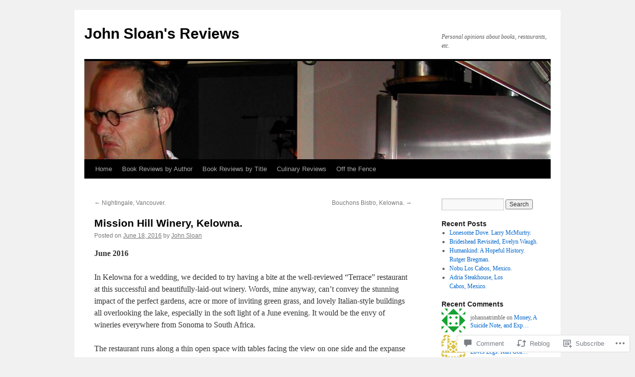

--- FILE ---
content_type: text/html; charset=UTF-8
request_url: https://johnsloanreviews.com/2016/06/18/mission-hill-winery-kelowna/
body_size: 22340
content:
<!DOCTYPE html>
<html lang="en">
<head>
<meta charset="UTF-8" />
<title>
Mission Hill Winery, Kelowna. | John Sloan&#039;s Reviews</title>
<link rel="profile" href="https://gmpg.org/xfn/11" />
<link rel="stylesheet" type="text/css" media="all" href="https://s0.wp.com/wp-content/themes/pub/twentyten/style.css?m=1659017451i&amp;ver=20190507" />
<link rel="pingback" href="https://johnsloanreviews.com/xmlrpc.php">
<meta name='robots' content='max-image-preview:large' />

<!-- Async WordPress.com Remote Login -->
<script id="wpcom_remote_login_js">
var wpcom_remote_login_extra_auth = '';
function wpcom_remote_login_remove_dom_node_id( element_id ) {
	var dom_node = document.getElementById( element_id );
	if ( dom_node ) { dom_node.parentNode.removeChild( dom_node ); }
}
function wpcom_remote_login_remove_dom_node_classes( class_name ) {
	var dom_nodes = document.querySelectorAll( '.' + class_name );
	for ( var i = 0; i < dom_nodes.length; i++ ) {
		dom_nodes[ i ].parentNode.removeChild( dom_nodes[ i ] );
	}
}
function wpcom_remote_login_final_cleanup() {
	wpcom_remote_login_remove_dom_node_classes( "wpcom_remote_login_msg" );
	wpcom_remote_login_remove_dom_node_id( "wpcom_remote_login_key" );
	wpcom_remote_login_remove_dom_node_id( "wpcom_remote_login_validate" );
	wpcom_remote_login_remove_dom_node_id( "wpcom_remote_login_js" );
	wpcom_remote_login_remove_dom_node_id( "wpcom_request_access_iframe" );
	wpcom_remote_login_remove_dom_node_id( "wpcom_request_access_styles" );
}

// Watch for messages back from the remote login
window.addEventListener( "message", function( e ) {
	if ( e.origin === "https://r-login.wordpress.com" ) {
		var data = {};
		try {
			data = JSON.parse( e.data );
		} catch( e ) {
			wpcom_remote_login_final_cleanup();
			return;
		}

		if ( data.msg === 'LOGIN' ) {
			// Clean up the login check iframe
			wpcom_remote_login_remove_dom_node_id( "wpcom_remote_login_key" );

			var id_regex = new RegExp( /^[0-9]+$/ );
			var token_regex = new RegExp( /^.*|.*|.*$/ );
			if (
				token_regex.test( data.token )
				&& id_regex.test( data.wpcomid )
			) {
				// We have everything we need to ask for a login
				var script = document.createElement( "script" );
				script.setAttribute( "id", "wpcom_remote_login_validate" );
				script.src = '/remote-login.php?wpcom_remote_login=validate'
					+ '&wpcomid=' + data.wpcomid
					+ '&token=' + encodeURIComponent( data.token )
					+ '&host=' + window.location.protocol
					+ '//' + window.location.hostname
					+ '&postid=2613'
					+ '&is_singular=1';
				document.body.appendChild( script );
			}

			return;
		}

		// Safari ITP, not logged in, so redirect
		if ( data.msg === 'LOGIN-REDIRECT' ) {
			window.location = 'https://wordpress.com/log-in?redirect_to=' + window.location.href;
			return;
		}

		// Safari ITP, storage access failed, remove the request
		if ( data.msg === 'LOGIN-REMOVE' ) {
			var css_zap = 'html { -webkit-transition: margin-top 1s; transition: margin-top 1s; } /* 9001 */ html { margin-top: 0 !important; } * html body { margin-top: 0 !important; } @media screen and ( max-width: 782px ) { html { margin-top: 0 !important; } * html body { margin-top: 0 !important; } }';
			var style_zap = document.createElement( 'style' );
			style_zap.type = 'text/css';
			style_zap.appendChild( document.createTextNode( css_zap ) );
			document.body.appendChild( style_zap );

			var e = document.getElementById( 'wpcom_request_access_iframe' );
			e.parentNode.removeChild( e );

			document.cookie = 'wordpress_com_login_access=denied; path=/; max-age=31536000';

			return;
		}

		// Safari ITP
		if ( data.msg === 'REQUEST_ACCESS' ) {
			console.log( 'request access: safari' );

			// Check ITP iframe enable/disable knob
			if ( wpcom_remote_login_extra_auth !== 'safari_itp_iframe' ) {
				return;
			}

			// If we are in a "private window" there is no ITP.
			var private_window = false;
			try {
				var opendb = window.openDatabase( null, null, null, null );
			} catch( e ) {
				private_window = true;
			}

			if ( private_window ) {
				console.log( 'private window' );
				return;
			}

			var iframe = document.createElement( 'iframe' );
			iframe.id = 'wpcom_request_access_iframe';
			iframe.setAttribute( 'scrolling', 'no' );
			iframe.setAttribute( 'sandbox', 'allow-storage-access-by-user-activation allow-scripts allow-same-origin allow-top-navigation-by-user-activation' );
			iframe.src = 'https://r-login.wordpress.com/remote-login.php?wpcom_remote_login=request_access&origin=' + encodeURIComponent( data.origin ) + '&wpcomid=' + encodeURIComponent( data.wpcomid );

			var css = 'html { -webkit-transition: margin-top 1s; transition: margin-top 1s; } /* 9001 */ html { margin-top: 46px !important; } * html body { margin-top: 46px !important; } @media screen and ( max-width: 660px ) { html { margin-top: 71px !important; } * html body { margin-top: 71px !important; } #wpcom_request_access_iframe { display: block; height: 71px !important; } } #wpcom_request_access_iframe { border: 0px; height: 46px; position: fixed; top: 0; left: 0; width: 100%; min-width: 100%; z-index: 99999; background: #23282d; } ';

			var style = document.createElement( 'style' );
			style.type = 'text/css';
			style.id = 'wpcom_request_access_styles';
			style.appendChild( document.createTextNode( css ) );
			document.body.appendChild( style );

			document.body.appendChild( iframe );
		}

		if ( data.msg === 'DONE' ) {
			wpcom_remote_login_final_cleanup();
		}
	}
}, false );

// Inject the remote login iframe after the page has had a chance to load
// more critical resources
window.addEventListener( "DOMContentLoaded", function( e ) {
	var iframe = document.createElement( "iframe" );
	iframe.style.display = "none";
	iframe.setAttribute( "scrolling", "no" );
	iframe.setAttribute( "id", "wpcom_remote_login_key" );
	iframe.src = "https://r-login.wordpress.com/remote-login.php"
		+ "?wpcom_remote_login=key"
		+ "&origin=aHR0cHM6Ly9qb2huc2xvYW5yZXZpZXdzLmNvbQ%3D%3D"
		+ "&wpcomid=50378458"
		+ "&time=" + Math.floor( Date.now() / 1000 );
	document.body.appendChild( iframe );
}, false );
</script>
<link rel='dns-prefetch' href='//widgets.wp.com' />
<link rel='dns-prefetch' href='//s0.wp.com' />
<link rel="alternate" type="application/rss+xml" title="John Sloan&#039;s Reviews &raquo; Feed" href="https://johnsloanreviews.com/feed/" />
<link rel="alternate" type="application/rss+xml" title="John Sloan&#039;s Reviews &raquo; Comments Feed" href="https://johnsloanreviews.com/comments/feed/" />
<link rel="alternate" type="application/rss+xml" title="John Sloan&#039;s Reviews &raquo; Mission Hill Winery,&nbsp;Kelowna. Comments Feed" href="https://johnsloanreviews.com/2016/06/18/mission-hill-winery-kelowna/feed/" />
	<script type="text/javascript">
		/* <![CDATA[ */
		function addLoadEvent(func) {
			var oldonload = window.onload;
			if (typeof window.onload != 'function') {
				window.onload = func;
			} else {
				window.onload = function () {
					oldonload();
					func();
				}
			}
		}
		/* ]]> */
	</script>
	<link crossorigin='anonymous' rel='stylesheet' id='all-css-0-1' href='/_static/??-eJxtzEkKgDAQRNELGZs4EDfiWUJsxMzYHby+RARB3BQ8KD6cWZgUGSNDKCL7su2RwCJnbdxjCCnVWYtHggO9ZlxFTsQftYaogf+k3x2+4Vv1voRZqrHvpkHJwV5glDTa&cssminify=yes' type='text/css' media='all' />
<style id='wp-emoji-styles-inline-css'>

	img.wp-smiley, img.emoji {
		display: inline !important;
		border: none !important;
		box-shadow: none !important;
		height: 1em !important;
		width: 1em !important;
		margin: 0 0.07em !important;
		vertical-align: -0.1em !important;
		background: none !important;
		padding: 0 !important;
	}
/*# sourceURL=wp-emoji-styles-inline-css */
</style>
<link crossorigin='anonymous' rel='stylesheet' id='all-css-2-1' href='/wp-content/plugins/gutenberg-core/v22.2.0/build/styles/block-library/style.css?m=1764855221i&cssminify=yes' type='text/css' media='all' />
<style id='wp-block-library-inline-css'>
.has-text-align-justify {
	text-align:justify;
}
.has-text-align-justify{text-align:justify;}

/*# sourceURL=wp-block-library-inline-css */
</style><style id='global-styles-inline-css'>
:root{--wp--preset--aspect-ratio--square: 1;--wp--preset--aspect-ratio--4-3: 4/3;--wp--preset--aspect-ratio--3-4: 3/4;--wp--preset--aspect-ratio--3-2: 3/2;--wp--preset--aspect-ratio--2-3: 2/3;--wp--preset--aspect-ratio--16-9: 16/9;--wp--preset--aspect-ratio--9-16: 9/16;--wp--preset--color--black: #000;--wp--preset--color--cyan-bluish-gray: #abb8c3;--wp--preset--color--white: #fff;--wp--preset--color--pale-pink: #f78da7;--wp--preset--color--vivid-red: #cf2e2e;--wp--preset--color--luminous-vivid-orange: #ff6900;--wp--preset--color--luminous-vivid-amber: #fcb900;--wp--preset--color--light-green-cyan: #7bdcb5;--wp--preset--color--vivid-green-cyan: #00d084;--wp--preset--color--pale-cyan-blue: #8ed1fc;--wp--preset--color--vivid-cyan-blue: #0693e3;--wp--preset--color--vivid-purple: #9b51e0;--wp--preset--color--blue: #0066cc;--wp--preset--color--medium-gray: #666;--wp--preset--color--light-gray: #f1f1f1;--wp--preset--gradient--vivid-cyan-blue-to-vivid-purple: linear-gradient(135deg,rgb(6,147,227) 0%,rgb(155,81,224) 100%);--wp--preset--gradient--light-green-cyan-to-vivid-green-cyan: linear-gradient(135deg,rgb(122,220,180) 0%,rgb(0,208,130) 100%);--wp--preset--gradient--luminous-vivid-amber-to-luminous-vivid-orange: linear-gradient(135deg,rgb(252,185,0) 0%,rgb(255,105,0) 100%);--wp--preset--gradient--luminous-vivid-orange-to-vivid-red: linear-gradient(135deg,rgb(255,105,0) 0%,rgb(207,46,46) 100%);--wp--preset--gradient--very-light-gray-to-cyan-bluish-gray: linear-gradient(135deg,rgb(238,238,238) 0%,rgb(169,184,195) 100%);--wp--preset--gradient--cool-to-warm-spectrum: linear-gradient(135deg,rgb(74,234,220) 0%,rgb(151,120,209) 20%,rgb(207,42,186) 40%,rgb(238,44,130) 60%,rgb(251,105,98) 80%,rgb(254,248,76) 100%);--wp--preset--gradient--blush-light-purple: linear-gradient(135deg,rgb(255,206,236) 0%,rgb(152,150,240) 100%);--wp--preset--gradient--blush-bordeaux: linear-gradient(135deg,rgb(254,205,165) 0%,rgb(254,45,45) 50%,rgb(107,0,62) 100%);--wp--preset--gradient--luminous-dusk: linear-gradient(135deg,rgb(255,203,112) 0%,rgb(199,81,192) 50%,rgb(65,88,208) 100%);--wp--preset--gradient--pale-ocean: linear-gradient(135deg,rgb(255,245,203) 0%,rgb(182,227,212) 50%,rgb(51,167,181) 100%);--wp--preset--gradient--electric-grass: linear-gradient(135deg,rgb(202,248,128) 0%,rgb(113,206,126) 100%);--wp--preset--gradient--midnight: linear-gradient(135deg,rgb(2,3,129) 0%,rgb(40,116,252) 100%);--wp--preset--font-size--small: 13px;--wp--preset--font-size--medium: 20px;--wp--preset--font-size--large: 36px;--wp--preset--font-size--x-large: 42px;--wp--preset--font-family--albert-sans: 'Albert Sans', sans-serif;--wp--preset--font-family--alegreya: Alegreya, serif;--wp--preset--font-family--arvo: Arvo, serif;--wp--preset--font-family--bodoni-moda: 'Bodoni Moda', serif;--wp--preset--font-family--bricolage-grotesque: 'Bricolage Grotesque', sans-serif;--wp--preset--font-family--cabin: Cabin, sans-serif;--wp--preset--font-family--chivo: Chivo, sans-serif;--wp--preset--font-family--commissioner: Commissioner, sans-serif;--wp--preset--font-family--cormorant: Cormorant, serif;--wp--preset--font-family--courier-prime: 'Courier Prime', monospace;--wp--preset--font-family--crimson-pro: 'Crimson Pro', serif;--wp--preset--font-family--dm-mono: 'DM Mono', monospace;--wp--preset--font-family--dm-sans: 'DM Sans', sans-serif;--wp--preset--font-family--dm-serif-display: 'DM Serif Display', serif;--wp--preset--font-family--domine: Domine, serif;--wp--preset--font-family--eb-garamond: 'EB Garamond', serif;--wp--preset--font-family--epilogue: Epilogue, sans-serif;--wp--preset--font-family--fahkwang: Fahkwang, sans-serif;--wp--preset--font-family--figtree: Figtree, sans-serif;--wp--preset--font-family--fira-sans: 'Fira Sans', sans-serif;--wp--preset--font-family--fjalla-one: 'Fjalla One', sans-serif;--wp--preset--font-family--fraunces: Fraunces, serif;--wp--preset--font-family--gabarito: Gabarito, system-ui;--wp--preset--font-family--ibm-plex-mono: 'IBM Plex Mono', monospace;--wp--preset--font-family--ibm-plex-sans: 'IBM Plex Sans', sans-serif;--wp--preset--font-family--ibarra-real-nova: 'Ibarra Real Nova', serif;--wp--preset--font-family--instrument-serif: 'Instrument Serif', serif;--wp--preset--font-family--inter: Inter, sans-serif;--wp--preset--font-family--josefin-sans: 'Josefin Sans', sans-serif;--wp--preset--font-family--jost: Jost, sans-serif;--wp--preset--font-family--libre-baskerville: 'Libre Baskerville', serif;--wp--preset--font-family--libre-franklin: 'Libre Franklin', sans-serif;--wp--preset--font-family--literata: Literata, serif;--wp--preset--font-family--lora: Lora, serif;--wp--preset--font-family--merriweather: Merriweather, serif;--wp--preset--font-family--montserrat: Montserrat, sans-serif;--wp--preset--font-family--newsreader: Newsreader, serif;--wp--preset--font-family--noto-sans-mono: 'Noto Sans Mono', sans-serif;--wp--preset--font-family--nunito: Nunito, sans-serif;--wp--preset--font-family--open-sans: 'Open Sans', sans-serif;--wp--preset--font-family--overpass: Overpass, sans-serif;--wp--preset--font-family--pt-serif: 'PT Serif', serif;--wp--preset--font-family--petrona: Petrona, serif;--wp--preset--font-family--piazzolla: Piazzolla, serif;--wp--preset--font-family--playfair-display: 'Playfair Display', serif;--wp--preset--font-family--plus-jakarta-sans: 'Plus Jakarta Sans', sans-serif;--wp--preset--font-family--poppins: Poppins, sans-serif;--wp--preset--font-family--raleway: Raleway, sans-serif;--wp--preset--font-family--roboto: Roboto, sans-serif;--wp--preset--font-family--roboto-slab: 'Roboto Slab', serif;--wp--preset--font-family--rubik: Rubik, sans-serif;--wp--preset--font-family--rufina: Rufina, serif;--wp--preset--font-family--sora: Sora, sans-serif;--wp--preset--font-family--source-sans-3: 'Source Sans 3', sans-serif;--wp--preset--font-family--source-serif-4: 'Source Serif 4', serif;--wp--preset--font-family--space-mono: 'Space Mono', monospace;--wp--preset--font-family--syne: Syne, sans-serif;--wp--preset--font-family--texturina: Texturina, serif;--wp--preset--font-family--urbanist: Urbanist, sans-serif;--wp--preset--font-family--work-sans: 'Work Sans', sans-serif;--wp--preset--spacing--20: 0.44rem;--wp--preset--spacing--30: 0.67rem;--wp--preset--spacing--40: 1rem;--wp--preset--spacing--50: 1.5rem;--wp--preset--spacing--60: 2.25rem;--wp--preset--spacing--70: 3.38rem;--wp--preset--spacing--80: 5.06rem;--wp--preset--shadow--natural: 6px 6px 9px rgba(0, 0, 0, 0.2);--wp--preset--shadow--deep: 12px 12px 50px rgba(0, 0, 0, 0.4);--wp--preset--shadow--sharp: 6px 6px 0px rgba(0, 0, 0, 0.2);--wp--preset--shadow--outlined: 6px 6px 0px -3px rgb(255, 255, 255), 6px 6px rgb(0, 0, 0);--wp--preset--shadow--crisp: 6px 6px 0px rgb(0, 0, 0);}:where(.is-layout-flex){gap: 0.5em;}:where(.is-layout-grid){gap: 0.5em;}body .is-layout-flex{display: flex;}.is-layout-flex{flex-wrap: wrap;align-items: center;}.is-layout-flex > :is(*, div){margin: 0;}body .is-layout-grid{display: grid;}.is-layout-grid > :is(*, div){margin: 0;}:where(.wp-block-columns.is-layout-flex){gap: 2em;}:where(.wp-block-columns.is-layout-grid){gap: 2em;}:where(.wp-block-post-template.is-layout-flex){gap: 1.25em;}:where(.wp-block-post-template.is-layout-grid){gap: 1.25em;}.has-black-color{color: var(--wp--preset--color--black) !important;}.has-cyan-bluish-gray-color{color: var(--wp--preset--color--cyan-bluish-gray) !important;}.has-white-color{color: var(--wp--preset--color--white) !important;}.has-pale-pink-color{color: var(--wp--preset--color--pale-pink) !important;}.has-vivid-red-color{color: var(--wp--preset--color--vivid-red) !important;}.has-luminous-vivid-orange-color{color: var(--wp--preset--color--luminous-vivid-orange) !important;}.has-luminous-vivid-amber-color{color: var(--wp--preset--color--luminous-vivid-amber) !important;}.has-light-green-cyan-color{color: var(--wp--preset--color--light-green-cyan) !important;}.has-vivid-green-cyan-color{color: var(--wp--preset--color--vivid-green-cyan) !important;}.has-pale-cyan-blue-color{color: var(--wp--preset--color--pale-cyan-blue) !important;}.has-vivid-cyan-blue-color{color: var(--wp--preset--color--vivid-cyan-blue) !important;}.has-vivid-purple-color{color: var(--wp--preset--color--vivid-purple) !important;}.has-black-background-color{background-color: var(--wp--preset--color--black) !important;}.has-cyan-bluish-gray-background-color{background-color: var(--wp--preset--color--cyan-bluish-gray) !important;}.has-white-background-color{background-color: var(--wp--preset--color--white) !important;}.has-pale-pink-background-color{background-color: var(--wp--preset--color--pale-pink) !important;}.has-vivid-red-background-color{background-color: var(--wp--preset--color--vivid-red) !important;}.has-luminous-vivid-orange-background-color{background-color: var(--wp--preset--color--luminous-vivid-orange) !important;}.has-luminous-vivid-amber-background-color{background-color: var(--wp--preset--color--luminous-vivid-amber) !important;}.has-light-green-cyan-background-color{background-color: var(--wp--preset--color--light-green-cyan) !important;}.has-vivid-green-cyan-background-color{background-color: var(--wp--preset--color--vivid-green-cyan) !important;}.has-pale-cyan-blue-background-color{background-color: var(--wp--preset--color--pale-cyan-blue) !important;}.has-vivid-cyan-blue-background-color{background-color: var(--wp--preset--color--vivid-cyan-blue) !important;}.has-vivid-purple-background-color{background-color: var(--wp--preset--color--vivid-purple) !important;}.has-black-border-color{border-color: var(--wp--preset--color--black) !important;}.has-cyan-bluish-gray-border-color{border-color: var(--wp--preset--color--cyan-bluish-gray) !important;}.has-white-border-color{border-color: var(--wp--preset--color--white) !important;}.has-pale-pink-border-color{border-color: var(--wp--preset--color--pale-pink) !important;}.has-vivid-red-border-color{border-color: var(--wp--preset--color--vivid-red) !important;}.has-luminous-vivid-orange-border-color{border-color: var(--wp--preset--color--luminous-vivid-orange) !important;}.has-luminous-vivid-amber-border-color{border-color: var(--wp--preset--color--luminous-vivid-amber) !important;}.has-light-green-cyan-border-color{border-color: var(--wp--preset--color--light-green-cyan) !important;}.has-vivid-green-cyan-border-color{border-color: var(--wp--preset--color--vivid-green-cyan) !important;}.has-pale-cyan-blue-border-color{border-color: var(--wp--preset--color--pale-cyan-blue) !important;}.has-vivid-cyan-blue-border-color{border-color: var(--wp--preset--color--vivid-cyan-blue) !important;}.has-vivid-purple-border-color{border-color: var(--wp--preset--color--vivid-purple) !important;}.has-vivid-cyan-blue-to-vivid-purple-gradient-background{background: var(--wp--preset--gradient--vivid-cyan-blue-to-vivid-purple) !important;}.has-light-green-cyan-to-vivid-green-cyan-gradient-background{background: var(--wp--preset--gradient--light-green-cyan-to-vivid-green-cyan) !important;}.has-luminous-vivid-amber-to-luminous-vivid-orange-gradient-background{background: var(--wp--preset--gradient--luminous-vivid-amber-to-luminous-vivid-orange) !important;}.has-luminous-vivid-orange-to-vivid-red-gradient-background{background: var(--wp--preset--gradient--luminous-vivid-orange-to-vivid-red) !important;}.has-very-light-gray-to-cyan-bluish-gray-gradient-background{background: var(--wp--preset--gradient--very-light-gray-to-cyan-bluish-gray) !important;}.has-cool-to-warm-spectrum-gradient-background{background: var(--wp--preset--gradient--cool-to-warm-spectrum) !important;}.has-blush-light-purple-gradient-background{background: var(--wp--preset--gradient--blush-light-purple) !important;}.has-blush-bordeaux-gradient-background{background: var(--wp--preset--gradient--blush-bordeaux) !important;}.has-luminous-dusk-gradient-background{background: var(--wp--preset--gradient--luminous-dusk) !important;}.has-pale-ocean-gradient-background{background: var(--wp--preset--gradient--pale-ocean) !important;}.has-electric-grass-gradient-background{background: var(--wp--preset--gradient--electric-grass) !important;}.has-midnight-gradient-background{background: var(--wp--preset--gradient--midnight) !important;}.has-small-font-size{font-size: var(--wp--preset--font-size--small) !important;}.has-medium-font-size{font-size: var(--wp--preset--font-size--medium) !important;}.has-large-font-size{font-size: var(--wp--preset--font-size--large) !important;}.has-x-large-font-size{font-size: var(--wp--preset--font-size--x-large) !important;}.has-albert-sans-font-family{font-family: var(--wp--preset--font-family--albert-sans) !important;}.has-alegreya-font-family{font-family: var(--wp--preset--font-family--alegreya) !important;}.has-arvo-font-family{font-family: var(--wp--preset--font-family--arvo) !important;}.has-bodoni-moda-font-family{font-family: var(--wp--preset--font-family--bodoni-moda) !important;}.has-bricolage-grotesque-font-family{font-family: var(--wp--preset--font-family--bricolage-grotesque) !important;}.has-cabin-font-family{font-family: var(--wp--preset--font-family--cabin) !important;}.has-chivo-font-family{font-family: var(--wp--preset--font-family--chivo) !important;}.has-commissioner-font-family{font-family: var(--wp--preset--font-family--commissioner) !important;}.has-cormorant-font-family{font-family: var(--wp--preset--font-family--cormorant) !important;}.has-courier-prime-font-family{font-family: var(--wp--preset--font-family--courier-prime) !important;}.has-crimson-pro-font-family{font-family: var(--wp--preset--font-family--crimson-pro) !important;}.has-dm-mono-font-family{font-family: var(--wp--preset--font-family--dm-mono) !important;}.has-dm-sans-font-family{font-family: var(--wp--preset--font-family--dm-sans) !important;}.has-dm-serif-display-font-family{font-family: var(--wp--preset--font-family--dm-serif-display) !important;}.has-domine-font-family{font-family: var(--wp--preset--font-family--domine) !important;}.has-eb-garamond-font-family{font-family: var(--wp--preset--font-family--eb-garamond) !important;}.has-epilogue-font-family{font-family: var(--wp--preset--font-family--epilogue) !important;}.has-fahkwang-font-family{font-family: var(--wp--preset--font-family--fahkwang) !important;}.has-figtree-font-family{font-family: var(--wp--preset--font-family--figtree) !important;}.has-fira-sans-font-family{font-family: var(--wp--preset--font-family--fira-sans) !important;}.has-fjalla-one-font-family{font-family: var(--wp--preset--font-family--fjalla-one) !important;}.has-fraunces-font-family{font-family: var(--wp--preset--font-family--fraunces) !important;}.has-gabarito-font-family{font-family: var(--wp--preset--font-family--gabarito) !important;}.has-ibm-plex-mono-font-family{font-family: var(--wp--preset--font-family--ibm-plex-mono) !important;}.has-ibm-plex-sans-font-family{font-family: var(--wp--preset--font-family--ibm-plex-sans) !important;}.has-ibarra-real-nova-font-family{font-family: var(--wp--preset--font-family--ibarra-real-nova) !important;}.has-instrument-serif-font-family{font-family: var(--wp--preset--font-family--instrument-serif) !important;}.has-inter-font-family{font-family: var(--wp--preset--font-family--inter) !important;}.has-josefin-sans-font-family{font-family: var(--wp--preset--font-family--josefin-sans) !important;}.has-jost-font-family{font-family: var(--wp--preset--font-family--jost) !important;}.has-libre-baskerville-font-family{font-family: var(--wp--preset--font-family--libre-baskerville) !important;}.has-libre-franklin-font-family{font-family: var(--wp--preset--font-family--libre-franklin) !important;}.has-literata-font-family{font-family: var(--wp--preset--font-family--literata) !important;}.has-lora-font-family{font-family: var(--wp--preset--font-family--lora) !important;}.has-merriweather-font-family{font-family: var(--wp--preset--font-family--merriweather) !important;}.has-montserrat-font-family{font-family: var(--wp--preset--font-family--montserrat) !important;}.has-newsreader-font-family{font-family: var(--wp--preset--font-family--newsreader) !important;}.has-noto-sans-mono-font-family{font-family: var(--wp--preset--font-family--noto-sans-mono) !important;}.has-nunito-font-family{font-family: var(--wp--preset--font-family--nunito) !important;}.has-open-sans-font-family{font-family: var(--wp--preset--font-family--open-sans) !important;}.has-overpass-font-family{font-family: var(--wp--preset--font-family--overpass) !important;}.has-pt-serif-font-family{font-family: var(--wp--preset--font-family--pt-serif) !important;}.has-petrona-font-family{font-family: var(--wp--preset--font-family--petrona) !important;}.has-piazzolla-font-family{font-family: var(--wp--preset--font-family--piazzolla) !important;}.has-playfair-display-font-family{font-family: var(--wp--preset--font-family--playfair-display) !important;}.has-plus-jakarta-sans-font-family{font-family: var(--wp--preset--font-family--plus-jakarta-sans) !important;}.has-poppins-font-family{font-family: var(--wp--preset--font-family--poppins) !important;}.has-raleway-font-family{font-family: var(--wp--preset--font-family--raleway) !important;}.has-roboto-font-family{font-family: var(--wp--preset--font-family--roboto) !important;}.has-roboto-slab-font-family{font-family: var(--wp--preset--font-family--roboto-slab) !important;}.has-rubik-font-family{font-family: var(--wp--preset--font-family--rubik) !important;}.has-rufina-font-family{font-family: var(--wp--preset--font-family--rufina) !important;}.has-sora-font-family{font-family: var(--wp--preset--font-family--sora) !important;}.has-source-sans-3-font-family{font-family: var(--wp--preset--font-family--source-sans-3) !important;}.has-source-serif-4-font-family{font-family: var(--wp--preset--font-family--source-serif-4) !important;}.has-space-mono-font-family{font-family: var(--wp--preset--font-family--space-mono) !important;}.has-syne-font-family{font-family: var(--wp--preset--font-family--syne) !important;}.has-texturina-font-family{font-family: var(--wp--preset--font-family--texturina) !important;}.has-urbanist-font-family{font-family: var(--wp--preset--font-family--urbanist) !important;}.has-work-sans-font-family{font-family: var(--wp--preset--font-family--work-sans) !important;}
/*# sourceURL=global-styles-inline-css */
</style>

<style id='classic-theme-styles-inline-css'>
/*! This file is auto-generated */
.wp-block-button__link{color:#fff;background-color:#32373c;border-radius:9999px;box-shadow:none;text-decoration:none;padding:calc(.667em + 2px) calc(1.333em + 2px);font-size:1.125em}.wp-block-file__button{background:#32373c;color:#fff;text-decoration:none}
/*# sourceURL=/wp-includes/css/classic-themes.min.css */
</style>
<link crossorigin='anonymous' rel='stylesheet' id='all-css-4-1' href='/_static/??-eJx9jkEOwjAMBD9EcMqBckE8BSWpBSl1EsVO+/26qrgA4mLJuzv2wlJMyEkwCVAzZWqPmBhCrqg6FSegCcIhOpyQNHYMzAf4jS1FGeN9qchsdFJsZOSpIP/jRpTiwsuotJ/YDaCc09u8z5iGXME1yeREYvjCgGsA3+I0wIzV62sVt878uW9lbnTt+rO1p76zl3EFmp5j4Q==&cssminify=yes' type='text/css' media='all' />
<link rel='stylesheet' id='verbum-gutenberg-css-css' href='https://widgets.wp.com/verbum-block-editor/block-editor.css?ver=1738686361' media='all' />
<link crossorigin='anonymous' rel='stylesheet' id='all-css-6-1' href='/_static/??-eJyFjsEOwjAMQ3+IECaxiR0Q37JVoRTaplpSVfv7hRsTEtxsy88ytgKOs1JW1AclEix1Rm0WrJbiHNm95OhEDvivK7pGglYcpy8gVSix+pAFF7JRb9KjtT7sL8gTg12ZNHDeGbjHKSxv9Jau3dCdzv3YX8bnBqh7UWU=&cssminify=yes' type='text/css' media='all' />
<style id='jetpack-global-styles-frontend-style-inline-css'>
:root { --font-headings: unset; --font-base: unset; --font-headings-default: -apple-system,BlinkMacSystemFont,"Segoe UI",Roboto,Oxygen-Sans,Ubuntu,Cantarell,"Helvetica Neue",sans-serif; --font-base-default: -apple-system,BlinkMacSystemFont,"Segoe UI",Roboto,Oxygen-Sans,Ubuntu,Cantarell,"Helvetica Neue",sans-serif;}
/*# sourceURL=jetpack-global-styles-frontend-style-inline-css */
</style>
<link crossorigin='anonymous' rel='stylesheet' id='all-css-8-1' href='/_static/??-eJyNjcEKwjAQRH/IuFRT6kX8FNkmS5K6yQY3Qfx7bfEiXrwM82B4A49qnJRGpUHupnIPqSgs1Cq624chi6zhO5OCRryTR++fW00l7J3qDv43XVNxoOISsmEJol/wY2uR8vs3WggsM/I6uOTzMI3Hw8lOg11eUT1JKA==&cssminify=yes' type='text/css' media='all' />
<script type="text/javascript" id="jetpack_related-posts-js-extra">
/* <![CDATA[ */
var related_posts_js_options = {"post_heading":"h4"};
//# sourceURL=jetpack_related-posts-js-extra
/* ]]> */
</script>
<script type="text/javascript" id="wpcom-actionbar-placeholder-js-extra">
/* <![CDATA[ */
var actionbardata = {"siteID":"50378458","postID":"2613","siteURL":"https://johnsloanreviews.com","xhrURL":"https://johnsloanreviews.com/wp-admin/admin-ajax.php","nonce":"538b1bcb63","isLoggedIn":"","statusMessage":"","subsEmailDefault":"instantly","proxyScriptUrl":"https://s0.wp.com/wp-content/js/wpcom-proxy-request.js?m=1513050504i&amp;ver=20211021","shortlink":"https://wp.me/p3pnJM-G9","i18n":{"followedText":"New posts from this site will now appear in your \u003Ca href=\"https://wordpress.com/reader\"\u003EReader\u003C/a\u003E","foldBar":"Collapse this bar","unfoldBar":"Expand this bar","shortLinkCopied":"Shortlink copied to clipboard."}};
//# sourceURL=wpcom-actionbar-placeholder-js-extra
/* ]]> */
</script>
<script type="text/javascript" id="jetpack-mu-wpcom-settings-js-before">
/* <![CDATA[ */
var JETPACK_MU_WPCOM_SETTINGS = {"assetsUrl":"https://s0.wp.com/wp-content/mu-plugins/jetpack-mu-wpcom-plugin/moon/jetpack_vendor/automattic/jetpack-mu-wpcom/src/build/"};
//# sourceURL=jetpack-mu-wpcom-settings-js-before
/* ]]> */
</script>
<script crossorigin='anonymous' type='text/javascript'  src='/_static/??/wp-content/mu-plugins/jetpack-plugin/moon/_inc/build/related-posts/related-posts.min.js,/wp-content/js/rlt-proxy.js?m=1755006225j'></script>
<script type="text/javascript" id="rlt-proxy-js-after">
/* <![CDATA[ */
	rltInitialize( {"token":null,"iframeOrigins":["https:\/\/widgets.wp.com"]} );
//# sourceURL=rlt-proxy-js-after
/* ]]> */
</script>
<link rel="EditURI" type="application/rsd+xml" title="RSD" href="https://johnsloanreviews.wordpress.com/xmlrpc.php?rsd" />
<meta name="generator" content="WordPress.com" />
<link rel="canonical" href="https://johnsloanreviews.com/2016/06/18/mission-hill-winery-kelowna/" />
<link rel='shortlink' href='https://wp.me/p3pnJM-G9' />
<link rel="alternate" type="application/json+oembed" href="https://public-api.wordpress.com/oembed/?format=json&amp;url=https%3A%2F%2Fjohnsloanreviews.com%2F2016%2F06%2F18%2Fmission-hill-winery-kelowna%2F&amp;for=wpcom-auto-discovery" /><link rel="alternate" type="application/xml+oembed" href="https://public-api.wordpress.com/oembed/?format=xml&amp;url=https%3A%2F%2Fjohnsloanreviews.com%2F2016%2F06%2F18%2Fmission-hill-winery-kelowna%2F&amp;for=wpcom-auto-discovery" />
<!-- Jetpack Open Graph Tags -->
<meta property="og:type" content="article" />
<meta property="og:title" content="Mission Hill Winery, Kelowna." />
<meta property="og:url" content="https://johnsloanreviews.com/2016/06/18/mission-hill-winery-kelowna/" />
<meta property="og:description" content="June 2016 In Kelowna for a wedding, we decided to try having a bite at the well-reviewed “Terrace” restaurant at this successful and beautifully-laid-out winery. Words, mine anyway, can’t convey th…" />
<meta property="article:published_time" content="2016-06-18T16:40:29+00:00" />
<meta property="article:modified_time" content="2017-01-29T18:15:19+00:00" />
<meta property="og:site_name" content="John Sloan&#039;s Reviews" />
<meta property="og:image" content="https://s0.wp.com/i/blank.jpg?m=1383295312i" />
<meta property="og:image:width" content="200" />
<meta property="og:image:height" content="200" />
<meta property="og:image:alt" content="" />
<meta property="og:locale" content="en_US" />
<meta property="article:publisher" content="https://www.facebook.com/WordPresscom" />
<meta name="twitter:text:title" content="Mission Hill Winery,&nbsp;Kelowna." />
<meta name="twitter:card" content="summary" />

<!-- End Jetpack Open Graph Tags -->
<link rel="shortcut icon" type="image/x-icon" href="https://s0.wp.com/i/favicon.ico?m=1713425267i" sizes="16x16 24x24 32x32 48x48" />
<link rel="icon" type="image/x-icon" href="https://s0.wp.com/i/favicon.ico?m=1713425267i" sizes="16x16 24x24 32x32 48x48" />
<link rel="apple-touch-icon" href="https://s0.wp.com/i/webclip.png?m=1713868326i" />
<link rel='openid.server' href='https://johnsloanreviews.com/?openidserver=1' />
<link rel='openid.delegate' href='https://johnsloanreviews.com/' />
<link rel="search" type="application/opensearchdescription+xml" href="https://johnsloanreviews.com/osd.xml" title="John Sloan&#039;s Reviews" />
<link rel="search" type="application/opensearchdescription+xml" href="https://s1.wp.com/opensearch.xml" title="WordPress.com" />
		<style type="text/css">
			.recentcomments a {
				display: inline !important;
				padding: 0 !important;
				margin: 0 !important;
			}

			table.recentcommentsavatartop img.avatar, table.recentcommentsavatarend img.avatar {
				border: 0px;
				margin: 0;
			}

			table.recentcommentsavatartop a, table.recentcommentsavatarend a {
				border: 0px !important;
				background-color: transparent !important;
			}

			td.recentcommentsavatarend, td.recentcommentsavatartop {
				padding: 0px 0px 1px 0px;
				margin: 0px;
			}

			td.recentcommentstextend {
				border: none !important;
				padding: 0px 0px 2px 10px;
			}

			.rtl td.recentcommentstextend {
				padding: 0px 10px 2px 0px;
			}

			td.recentcommentstexttop {
				border: none;
				padding: 0px 0px 0px 10px;
			}

			.rtl td.recentcommentstexttop {
				padding: 0px 10px 0px 0px;
			}
		</style>
		<meta name="description" content="June 2016 In Kelowna for a wedding, we decided to try having a bite at the well-reviewed “Terrace” restaurant at this successful and beautifully-laid-out winery. Words, mine anyway, can’t convey the stunning impact of the perfect gardens, acre or more of inviting green grass, and lovely Italian-style buildings all overlooking the lake, especially in the soft&hellip;" />
</head>

<body class="wp-singular post-template-default single single-post postid-2613 single-format-standard custom-background wp-theme-pubtwentyten customizer-styles-applied single-author jetpack-reblog-enabled">
<div id="wrapper" class="hfeed">
	<div id="header">
		<div id="masthead">
			<div id="branding" role="banner">
								<div id="site-title">
					<span>
						<a href="https://johnsloanreviews.com/" title="John Sloan&#039;s Reviews" rel="home">John Sloan&#039;s Reviews</a>
					</span>
				</div>
				<div id="site-description">Personal opinions about books, restaurants, etc.</div>

									<a class="home-link" href="https://johnsloanreviews.com/" title="John Sloan&#039;s Reviews" rel="home">
						<img src="https://johnsloanreviews.com/wp-content/uploads/2018/10/cropped-dont-like-the-sauce-1102.jpg" width="940" height="198" alt="" />
					</a>
								</div><!-- #branding -->

			<div id="access" role="navigation">
								<div class="skip-link screen-reader-text"><a href="#content" title="Skip to content">Skip to content</a></div>
				<div class="menu"><ul>
<li ><a href="https://johnsloanreviews.com/">Home</a></li><li class="page_item page-item-24"><a href="https://johnsloanreviews.com/book-reviews-by-author/">Book Reviews by&nbsp;Author</a></li>
<li class="page_item page-item-5"><a href="https://johnsloanreviews.com/book-reviews/">Book Reviews by&nbsp;Title</a></li>
<li class="page_item page-item-337"><a href="https://johnsloanreviews.com/culinary-reviews/">Culinary Reviews</a></li>
<li class="page_item page-item-1091"><a href="https://johnsloanreviews.com/off-the-fence/">Off the Fence</a></li>
</ul></div>
			</div><!-- #access -->
		</div><!-- #masthead -->
	</div><!-- #header -->

	<div id="main">

		<div id="container">
			<div id="content" role="main">

			

				<div id="nav-above" class="navigation">
					<div class="nav-previous"><a href="https://johnsloanreviews.com/2016/06/18/nightingale-vancouver/" rel="prev"><span class="meta-nav">&larr;</span> Nightingale, Vancouver.</a></div>
					<div class="nav-next"><a href="https://johnsloanreviews.com/2016/06/20/bouchons-bistro-kelowna/" rel="next">Bouchons Bistro, Kelowna. <span class="meta-nav">&rarr;</span></a></div>
				</div><!-- #nav-above -->

				<div id="post-2613" class="post-2613 post type-post status-publish format-standard hentry category-uncategorized">
											<h2 class="entry-title"><a href="https://johnsloanreviews.com/2016/06/18/mission-hill-winery-kelowna/" rel="bookmark">Mission Hill Winery,&nbsp;Kelowna.</a></h2>					
					<div class="entry-meta">
						<span class="meta-prep meta-prep-author">Posted on</span> <a href="https://johnsloanreviews.com/2016/06/18/mission-hill-winery-kelowna/" title="9:40 am" rel="bookmark"><span class="entry-date">June 18, 2016</span></a> <span class="meta-sep">by</span> <span class="author vcard"><a class="url fn n" href="https://johnsloanreviews.com/author/sunshiners2/" title="View all posts by John Sloan">John Sloan</a></span>					</div><!-- .entry-meta -->

					<div class="entry-content">
						<p><strong>June 2016</strong></p>
<p>In Kelowna for a wedding, we decided to try having a bite at the well-reviewed “Terrace” restaurant at this successful and beautifully-laid-out winery. Words, mine anyway, can’t convey the stunning impact of the perfect gardens, acre or more of inviting green grass, and lovely Italian-style buildings all overlooking the lake, especially in the soft light of a June evening. It would be the envy of wineries everywhere from Sonoma to South Africa.</p>
<p>The restaurant runs along a thin open space with tables facing the view on one side and the expanse of green grass on the other. Sadly whoever designed it seems to have decided that the heavy Vatican feel, emphasized by big opaque concrete railings on either side, was more important than diners being able to see the view and lawn, so one is only aware of them standing up.</p>
<p>Our server was a nice chatty boy, but he and the rest of the staff conveyed, possibly intentionally, an attitude of fey benign disregard for their clients. Having had a late lunch, we really only wanted a snack to go along with our bottle of Bordeaux-style Mission Hill Compendium 2009, one of their high-end products. At $120 this was still not a bad restaurant value, empyromatically Bordeaux-fragrant, big and not-badly balanced (sweet emphasis) in the mouth, although a wee bit green and eventually short splashing it around with food.</p>
<p>We had a wagyu beef tartare which, having just been in Japan, sounded interesting. It was lentil-sized bits of chopped beef, dressed with vinegar and I think a bit of egg, accompanied by a few leaves of arugula. It’s (now) clear to us that, assuming what we had was the genuine article, it’s a waste to serve wagyu this way. We could have been eating pieces of ordinary sirloin. I’m a fan of tartare done traditionally, with mustard and egg you can just taste, accompanied by pickles, clinging to itself on the fork. The creativity here didn’t gel for us.</p>
<p>But what a pretty winery&#8230;</p>
<p>Food 7.0 service 7.1 ambience 9.2 value… good for the wine, so-so for the food, peace and quiet 7.8.</p>
<div id="jp-post-flair" class="sharedaddy sd-like-enabled sd-sharing-enabled"><div class="sharedaddy sd-sharing-enabled"><div class="robots-nocontent sd-block sd-social sd-social-icon-text sd-sharing"><h3 class="sd-title">Share this:</h3><div class="sd-content"><ul><li class="share-twitter"><a rel="nofollow noopener noreferrer"
				data-shared="sharing-twitter-2613"
				class="share-twitter sd-button share-icon"
				href="https://johnsloanreviews.com/2016/06/18/mission-hill-winery-kelowna/?share=twitter"
				target="_blank"
				aria-labelledby="sharing-twitter-2613"
				>
				<span id="sharing-twitter-2613" hidden>Click to share on X (Opens in new window)</span>
				<span>X</span>
			</a></li><li class="share-facebook"><a rel="nofollow noopener noreferrer"
				data-shared="sharing-facebook-2613"
				class="share-facebook sd-button share-icon"
				href="https://johnsloanreviews.com/2016/06/18/mission-hill-winery-kelowna/?share=facebook"
				target="_blank"
				aria-labelledby="sharing-facebook-2613"
				>
				<span id="sharing-facebook-2613" hidden>Click to share on Facebook (Opens in new window)</span>
				<span>Facebook</span>
			</a></li><li class="share-end"></li></ul></div></div></div><div class='sharedaddy sd-block sd-like jetpack-likes-widget-wrapper jetpack-likes-widget-unloaded' id='like-post-wrapper-50378458-2613-6960db2ae9c8b' data-src='//widgets.wp.com/likes/index.html?ver=20260109#blog_id=50378458&amp;post_id=2613&amp;origin=johnsloanreviews.wordpress.com&amp;obj_id=50378458-2613-6960db2ae9c8b&amp;domain=johnsloanreviews.com' data-name='like-post-frame-50378458-2613-6960db2ae9c8b' data-title='Like or Reblog'><div class='likes-widget-placeholder post-likes-widget-placeholder' style='height: 55px;'><span class='button'><span>Like</span></span> <span class='loading'>Loading...</span></div><span class='sd-text-color'></span><a class='sd-link-color'></a></div>
<div id='jp-relatedposts' class='jp-relatedposts' >
	<h3 class="jp-relatedposts-headline"><em>Related</em></h3>
</div></div>											</div><!-- .entry-content -->

							<div id="entry-author-info">
						<div id="author-avatar">
							<img referrerpolicy="no-referrer" alt='Unknown&#039;s avatar' src='https://2.gravatar.com/avatar/85c8c2b1ab78efd3c3dd373ccec523d9e116dcc9d302a1795951406ebf6fb0d3?s=60&#038;d=identicon&#038;r=G' srcset='https://2.gravatar.com/avatar/85c8c2b1ab78efd3c3dd373ccec523d9e116dcc9d302a1795951406ebf6fb0d3?s=60&#038;d=identicon&#038;r=G 1x, https://2.gravatar.com/avatar/85c8c2b1ab78efd3c3dd373ccec523d9e116dcc9d302a1795951406ebf6fb0d3?s=90&#038;d=identicon&#038;r=G 1.5x, https://2.gravatar.com/avatar/85c8c2b1ab78efd3c3dd373ccec523d9e116dcc9d302a1795951406ebf6fb0d3?s=120&#038;d=identicon&#038;r=G 2x, https://2.gravatar.com/avatar/85c8c2b1ab78efd3c3dd373ccec523d9e116dcc9d302a1795951406ebf6fb0d3?s=180&#038;d=identicon&#038;r=G 3x, https://2.gravatar.com/avatar/85c8c2b1ab78efd3c3dd373ccec523d9e116dcc9d302a1795951406ebf6fb0d3?s=240&#038;d=identicon&#038;r=G 4x' class='avatar avatar-60' height='60' width='60' loading='lazy' decoding='async' />						</div><!-- #author-avatar -->
						<div id="author-description">
							<h2>
							About John Sloan							</h2>
							John Sloan is a senior academic physician in the Department of Family Practice at the University of British Columbia, and has spent most of his 40 years' practice caring for the frail elderly in Vancouver.  He is the author of "A Bitter Pill: How the Medical System is Failing the Elderly", published in 2009 by Greystone Books.  His innovative primary care practice for the frail elderly has been adopted by Vancouver Coastal Health and is expanding.  Dr. Sloan lectures throughout North America on care of the elderly.							<div id="author-link">
								<a href="https://johnsloanreviews.com/author/sunshiners2/" rel="author">
									View all posts by John Sloan <span class="meta-nav">&rarr;</span>								</a>
							</div><!-- #author-link	-->
						</div><!-- #author-description -->
					</div><!-- #entry-author-info -->

						<div class="entry-utility">
							This entry was posted in <a href="https://johnsloanreviews.com/category/uncategorized/" rel="category tag">Uncategorized</a>. Bookmark the <a href="https://johnsloanreviews.com/2016/06/18/mission-hill-winery-kelowna/" title="Permalink to Mission Hill Winery,&nbsp;Kelowna." rel="bookmark">permalink</a>.													</div><!-- .entry-utility -->
					</div><!-- #post-2613 -->

				<div id="nav-below" class="navigation">
					<div class="nav-previous"><a href="https://johnsloanreviews.com/2016/06/18/nightingale-vancouver/" rel="prev"><span class="meta-nav">&larr;</span> Nightingale, Vancouver.</a></div>
					<div class="nav-next"><a href="https://johnsloanreviews.com/2016/06/20/bouchons-bistro-kelowna/" rel="next">Bouchons Bistro, Kelowna. <span class="meta-nav">&rarr;</span></a></div>
				</div><!-- #nav-below -->

				
			<div id="comments">



	<div id="respond" class="comment-respond">
		<h3 id="reply-title" class="comment-reply-title">Leave a comment <small><a rel="nofollow" id="cancel-comment-reply-link" href="/2016/06/18/mission-hill-winery-kelowna/#respond" style="display:none;">Cancel reply</a></small></h3><form action="https://johnsloanreviews.com/wp-comments-post.php" method="post" id="commentform" class="comment-form">


<div class="comment-form__verbum transparent"></div><div class="verbum-form-meta"><input type='hidden' name='comment_post_ID' value='2613' id='comment_post_ID' />
<input type='hidden' name='comment_parent' id='comment_parent' value='0' />

			<input type="hidden" name="highlander_comment_nonce" id="highlander_comment_nonce" value="fc72f5e9bf" />
			<input type="hidden" name="verbum_show_subscription_modal" value="" /></div><p style="display: none;"><input type="hidden" id="akismet_comment_nonce" name="akismet_comment_nonce" value="5e984988db" /></p><p style="display: none !important;" class="akismet-fields-container" data-prefix="ak_"><label>&#916;<textarea name="ak_hp_textarea" cols="45" rows="8" maxlength="100"></textarea></label><input type="hidden" id="ak_js_1" name="ak_js" value="153"/><script type="text/javascript">
/* <![CDATA[ */
document.getElementById( "ak_js_1" ).setAttribute( "value", ( new Date() ).getTime() );
/* ]]> */
</script>
</p></form>	</div><!-- #respond -->
	
</div><!-- #comments -->

	
			</div><!-- #content -->
		</div><!-- #container -->


		<div id="primary" class="widget-area" role="complementary">
						<ul class="xoxo">

<li id="search-2" class="widget-container widget_search"><form role="search" method="get" id="searchform" class="searchform" action="https://johnsloanreviews.com/">
				<div>
					<label class="screen-reader-text" for="s">Search for:</label>
					<input type="text" value="" name="s" id="s" />
					<input type="submit" id="searchsubmit" value="Search" />
				</div>
			</form></li>
		<li id="recent-posts-2" class="widget-container widget_recent_entries">
		<h3 class="widget-title">Recent Posts</h3>
		<ul>
											<li>
					<a href="https://johnsloanreviews.com/2025/12/30/lonesome-dove-larry-mcmurtry/">Lonesome Dove. Larry&nbsp;McMurtry.</a>
									</li>
											<li>
					<a href="https://johnsloanreviews.com/2025/12/24/brideshead-revisited-evelyn-waugh/">Brideshead Revisited, Evelyn&nbsp;Waugh.</a>
									</li>
											<li>
					<a href="https://johnsloanreviews.com/2025/12/18/humankind-a-hopeful-history-rutger-bregman/">Humankind: A Hopeful History. Rutger&nbsp;Bregman.</a>
									</li>
											<li>
					<a href="https://johnsloanreviews.com/2025/12/10/nobu-los-cabos-mexico/">Nobu Los Cabos,&nbsp;Mexico.</a>
									</li>
											<li>
					<a href="https://johnsloanreviews.com/2025/12/07/adria-steakhouse-los-cabos-mexico/">Adria Steakhouse, Los Cabos,&nbsp;Mexico.</a>
									</li>
					</ul>

		</li><li id="recent-comments-2" class="widget-container widget_recent_comments"><h3 class="widget-title">Recent Comments</h3>				<table class="recentcommentsavatar" cellspacing="0" cellpadding="0" border="0">
					<tr><td title="johannatrimble" class="recentcommentsavatartop" style="height:48px; width:48px;"><img referrerpolicy="no-referrer" alt='johannatrimble&#039;s avatar' src='https://1.gravatar.com/avatar/7eec416327e5f095b560c355fbf53b21ac460636b1d0096d33dad808d70749a8?s=48&#038;d=identicon&#038;r=G' srcset='https://1.gravatar.com/avatar/7eec416327e5f095b560c355fbf53b21ac460636b1d0096d33dad808d70749a8?s=48&#038;d=identicon&#038;r=G 1x, https://1.gravatar.com/avatar/7eec416327e5f095b560c355fbf53b21ac460636b1d0096d33dad808d70749a8?s=72&#038;d=identicon&#038;r=G 1.5x, https://1.gravatar.com/avatar/7eec416327e5f095b560c355fbf53b21ac460636b1d0096d33dad808d70749a8?s=96&#038;d=identicon&#038;r=G 2x, https://1.gravatar.com/avatar/7eec416327e5f095b560c355fbf53b21ac460636b1d0096d33dad808d70749a8?s=144&#038;d=identicon&#038;r=G 3x, https://1.gravatar.com/avatar/7eec416327e5f095b560c355fbf53b21ac460636b1d0096d33dad808d70749a8?s=192&#038;d=identicon&#038;r=G 4x' class='avatar avatar-48' height='48' width='48' loading='lazy' decoding='async' /></td><td class="recentcommentstexttop" style="">johannatrimble on <a href="https://johnsloanreviews.com/2025/06/18/money-a-suicide-note-and-experience-a-memoir/comment-page-1/#comment-33421">Money, A Suicide Note, and Exp&hellip;</a></td></tr><tr><td title="northernloonyspoon" class="recentcommentsavatarend" style="height:48px; width:48px;"><a href="http://rmlawrence2.wordpress.com" rel="nofollow"><img referrerpolicy="no-referrer" alt='northernloonyspoon&#039;s avatar' src='https://0.gravatar.com/avatar/c41bd841d4c83c0a2aed5738ccadc4c62e369c5e045a52198f04d26baba69d10?s=48&#038;d=identicon&#038;r=G' srcset='https://0.gravatar.com/avatar/c41bd841d4c83c0a2aed5738ccadc4c62e369c5e045a52198f04d26baba69d10?s=48&#038;d=identicon&#038;r=G 1x, https://0.gravatar.com/avatar/c41bd841d4c83c0a2aed5738ccadc4c62e369c5e045a52198f04d26baba69d10?s=72&#038;d=identicon&#038;r=G 1.5x, https://0.gravatar.com/avatar/c41bd841d4c83c0a2aed5738ccadc4c62e369c5e045a52198f04d26baba69d10?s=96&#038;d=identicon&#038;r=G 2x, https://0.gravatar.com/avatar/c41bd841d4c83c0a2aed5738ccadc4c62e369c5e045a52198f04d26baba69d10?s=144&#038;d=identicon&#038;r=G 3x, https://0.gravatar.com/avatar/c41bd841d4c83c0a2aed5738ccadc4c62e369c5e045a52198f04d26baba69d10?s=192&#038;d=identicon&#038;r=G 4x' class='avatar avatar-48' height='48' width='48' loading='lazy' decoding='async' /></a></td><td class="recentcommentstextend" style=""><a href="http://rmlawrence2.wordpress.com" rel="nofollow">northernloonyspoon</a> on <a href="https://johnsloanreviews.com/2023/04/30/juno-loves-legs-karl-geary/comment-page-1/#comment-32640">Juno Loves Legs. Karl&nbsp;Gea&hellip;</a></td></tr><tr><td title="northernloonyspoon" class="recentcommentsavatarend" style="height:48px; width:48px;"><a href="http://rmlawrence2.wordpress.com" rel="nofollow"><img referrerpolicy="no-referrer" alt='northernloonyspoon&#039;s avatar' src='https://0.gravatar.com/avatar/c41bd841d4c83c0a2aed5738ccadc4c62e369c5e045a52198f04d26baba69d10?s=48&#038;d=identicon&#038;r=G' srcset='https://0.gravatar.com/avatar/c41bd841d4c83c0a2aed5738ccadc4c62e369c5e045a52198f04d26baba69d10?s=48&#038;d=identicon&#038;r=G 1x, https://0.gravatar.com/avatar/c41bd841d4c83c0a2aed5738ccadc4c62e369c5e045a52198f04d26baba69d10?s=72&#038;d=identicon&#038;r=G 1.5x, https://0.gravatar.com/avatar/c41bd841d4c83c0a2aed5738ccadc4c62e369c5e045a52198f04d26baba69d10?s=96&#038;d=identicon&#038;r=G 2x, https://0.gravatar.com/avatar/c41bd841d4c83c0a2aed5738ccadc4c62e369c5e045a52198f04d26baba69d10?s=144&#038;d=identicon&#038;r=G 3x, https://0.gravatar.com/avatar/c41bd841d4c83c0a2aed5738ccadc4c62e369c5e045a52198f04d26baba69d10?s=192&#038;d=identicon&#038;r=G 4x' class='avatar avatar-48' height='48' width='48' loading='lazy' decoding='async' /></a></td><td class="recentcommentstextend" style=""><a href="http://rmlawrence2.wordpress.com" rel="nofollow">northernloonyspoon</a> on <a href="https://johnsloanreviews.com/2023/04/01/parisian-lives-samuel-beckett-simone-de-beauvoir-and-me-a-memoir-deirdre-bair/comment-page-1/#comment-32523">Parisian Lives. Deirdre&nbsp;B&hellip;</a></td></tr><tr><td title="Mary Coin. Marisa Silver. | John Sloan&#039;s Reviews" class="recentcommentsavatarend" style="height:48px; width:48px;"><a href="https://johnsloanreviews.com/2022/12/15/mary-coin-marisa-silver/" rel="nofollow"></a></td><td class="recentcommentstextend" style=""><a href="https://johnsloanreviews.com/2022/12/15/mary-coin-marisa-silver/" rel="nofollow">Mary Coin. Marisa Si&hellip;</a> on <a href="https://johnsloanreviews.com/2013/04/20/the-feeling-of-what-happens-damasio-antonio/comment-page-1/#comment-32365">The Feeling of What Happens. A&hellip;</a></td></tr><tr><td title="143Records" class="recentcommentsavatarend" style="height:48px; width:48px;"><a href="https://www.143records.com/" rel="nofollow"><img referrerpolicy="no-referrer" alt='143Records&#039;s avatar' src='https://0.gravatar.com/avatar/63152b8c9ab69e1b33640d0bc84f838fc447b0f896c251f76893acaf7132cfc0?s=48&#038;d=identicon&#038;r=G' srcset='https://0.gravatar.com/avatar/63152b8c9ab69e1b33640d0bc84f838fc447b0f896c251f76893acaf7132cfc0?s=48&#038;d=identicon&#038;r=G 1x, https://0.gravatar.com/avatar/63152b8c9ab69e1b33640d0bc84f838fc447b0f896c251f76893acaf7132cfc0?s=72&#038;d=identicon&#038;r=G 1.5x, https://0.gravatar.com/avatar/63152b8c9ab69e1b33640d0bc84f838fc447b0f896c251f76893acaf7132cfc0?s=96&#038;d=identicon&#038;r=G 2x, https://0.gravatar.com/avatar/63152b8c9ab69e1b33640d0bc84f838fc447b0f896c251f76893acaf7132cfc0?s=144&#038;d=identicon&#038;r=G 3x, https://0.gravatar.com/avatar/63152b8c9ab69e1b33640d0bc84f838fc447b0f896c251f76893acaf7132cfc0?s=192&#038;d=identicon&#038;r=G 4x' class='avatar avatar-48' height='48' width='48' loading='lazy' decoding='async' /></a></td><td class="recentcommentstextend" style=""><a href="https://www.143records.com/" rel="nofollow">143Records</a> on <a href="https://johnsloanreviews.com/2014/12/21/being-mortal-medicine-and-what-matters-in-the-end-atul-gawande/comment-page-1/#comment-32046">Being Mortal: Medicine and Wha&hellip;</a></td></tr>				</table>
				</li><li id="archives-2" class="widget-container widget_archive"><h3 class="widget-title">Archives</h3>
			<ul>
					<li><a href='https://johnsloanreviews.com/2025/12/'>December 2025</a></li>
	<li><a href='https://johnsloanreviews.com/2025/11/'>November 2025</a></li>
	<li><a href='https://johnsloanreviews.com/2025/10/'>October 2025</a></li>
	<li><a href='https://johnsloanreviews.com/2025/09/'>September 2025</a></li>
	<li><a href='https://johnsloanreviews.com/2025/08/'>August 2025</a></li>
	<li><a href='https://johnsloanreviews.com/2025/06/'>June 2025</a></li>
	<li><a href='https://johnsloanreviews.com/2025/05/'>May 2025</a></li>
	<li><a href='https://johnsloanreviews.com/2025/04/'>April 2025</a></li>
	<li><a href='https://johnsloanreviews.com/2025/03/'>March 2025</a></li>
	<li><a href='https://johnsloanreviews.com/2025/02/'>February 2025</a></li>
	<li><a href='https://johnsloanreviews.com/2025/01/'>January 2025</a></li>
	<li><a href='https://johnsloanreviews.com/2024/12/'>December 2024</a></li>
	<li><a href='https://johnsloanreviews.com/2024/10/'>October 2024</a></li>
	<li><a href='https://johnsloanreviews.com/2024/09/'>September 2024</a></li>
	<li><a href='https://johnsloanreviews.com/2024/08/'>August 2024</a></li>
	<li><a href='https://johnsloanreviews.com/2024/07/'>July 2024</a></li>
	<li><a href='https://johnsloanreviews.com/2024/05/'>May 2024</a></li>
	<li><a href='https://johnsloanreviews.com/2024/04/'>April 2024</a></li>
	<li><a href='https://johnsloanreviews.com/2024/02/'>February 2024</a></li>
	<li><a href='https://johnsloanreviews.com/2024/01/'>January 2024</a></li>
	<li><a href='https://johnsloanreviews.com/2023/12/'>December 2023</a></li>
	<li><a href='https://johnsloanreviews.com/2023/11/'>November 2023</a></li>
	<li><a href='https://johnsloanreviews.com/2023/10/'>October 2023</a></li>
	<li><a href='https://johnsloanreviews.com/2023/09/'>September 2023</a></li>
	<li><a href='https://johnsloanreviews.com/2023/08/'>August 2023</a></li>
	<li><a href='https://johnsloanreviews.com/2023/06/'>June 2023</a></li>
	<li><a href='https://johnsloanreviews.com/2023/05/'>May 2023</a></li>
	<li><a href='https://johnsloanreviews.com/2023/04/'>April 2023</a></li>
	<li><a href='https://johnsloanreviews.com/2023/02/'>February 2023</a></li>
	<li><a href='https://johnsloanreviews.com/2023/01/'>January 2023</a></li>
	<li><a href='https://johnsloanreviews.com/2022/12/'>December 2022</a></li>
	<li><a href='https://johnsloanreviews.com/2022/11/'>November 2022</a></li>
	<li><a href='https://johnsloanreviews.com/2022/10/'>October 2022</a></li>
	<li><a href='https://johnsloanreviews.com/2022/09/'>September 2022</a></li>
	<li><a href='https://johnsloanreviews.com/2022/08/'>August 2022</a></li>
	<li><a href='https://johnsloanreviews.com/2022/07/'>July 2022</a></li>
	<li><a href='https://johnsloanreviews.com/2022/06/'>June 2022</a></li>
	<li><a href='https://johnsloanreviews.com/2022/05/'>May 2022</a></li>
	<li><a href='https://johnsloanreviews.com/2022/04/'>April 2022</a></li>
	<li><a href='https://johnsloanreviews.com/2022/03/'>March 2022</a></li>
	<li><a href='https://johnsloanreviews.com/2022/02/'>February 2022</a></li>
	<li><a href='https://johnsloanreviews.com/2022/01/'>January 2022</a></li>
	<li><a href='https://johnsloanreviews.com/2021/12/'>December 2021</a></li>
	<li><a href='https://johnsloanreviews.com/2021/11/'>November 2021</a></li>
	<li><a href='https://johnsloanreviews.com/2021/10/'>October 2021</a></li>
	<li><a href='https://johnsloanreviews.com/2021/09/'>September 2021</a></li>
	<li><a href='https://johnsloanreviews.com/2021/07/'>July 2021</a></li>
	<li><a href='https://johnsloanreviews.com/2021/06/'>June 2021</a></li>
	<li><a href='https://johnsloanreviews.com/2021/05/'>May 2021</a></li>
	<li><a href='https://johnsloanreviews.com/2021/03/'>March 2021</a></li>
	<li><a href='https://johnsloanreviews.com/2021/02/'>February 2021</a></li>
	<li><a href='https://johnsloanreviews.com/2021/01/'>January 2021</a></li>
	<li><a href='https://johnsloanreviews.com/2020/12/'>December 2020</a></li>
	<li><a href='https://johnsloanreviews.com/2020/11/'>November 2020</a></li>
	<li><a href='https://johnsloanreviews.com/2020/10/'>October 2020</a></li>
	<li><a href='https://johnsloanreviews.com/2020/09/'>September 2020</a></li>
	<li><a href='https://johnsloanreviews.com/2020/08/'>August 2020</a></li>
	<li><a href='https://johnsloanreviews.com/2020/06/'>June 2020</a></li>
	<li><a href='https://johnsloanreviews.com/2020/05/'>May 2020</a></li>
	<li><a href='https://johnsloanreviews.com/2020/04/'>April 2020</a></li>
	<li><a href='https://johnsloanreviews.com/2020/03/'>March 2020</a></li>
	<li><a href='https://johnsloanreviews.com/2020/02/'>February 2020</a></li>
	<li><a href='https://johnsloanreviews.com/2020/01/'>January 2020</a></li>
	<li><a href='https://johnsloanreviews.com/2019/12/'>December 2019</a></li>
	<li><a href='https://johnsloanreviews.com/2019/11/'>November 2019</a></li>
	<li><a href='https://johnsloanreviews.com/2019/10/'>October 2019</a></li>
	<li><a href='https://johnsloanreviews.com/2019/09/'>September 2019</a></li>
	<li><a href='https://johnsloanreviews.com/2019/08/'>August 2019</a></li>
	<li><a href='https://johnsloanreviews.com/2019/07/'>July 2019</a></li>
	<li><a href='https://johnsloanreviews.com/2019/06/'>June 2019</a></li>
	<li><a href='https://johnsloanreviews.com/2019/05/'>May 2019</a></li>
	<li><a href='https://johnsloanreviews.com/2019/04/'>April 2019</a></li>
	<li><a href='https://johnsloanreviews.com/2019/03/'>March 2019</a></li>
	<li><a href='https://johnsloanreviews.com/2019/02/'>February 2019</a></li>
	<li><a href='https://johnsloanreviews.com/2019/01/'>January 2019</a></li>
	<li><a href='https://johnsloanreviews.com/2018/12/'>December 2018</a></li>
	<li><a href='https://johnsloanreviews.com/2018/11/'>November 2018</a></li>
	<li><a href='https://johnsloanreviews.com/2018/10/'>October 2018</a></li>
	<li><a href='https://johnsloanreviews.com/2018/09/'>September 2018</a></li>
	<li><a href='https://johnsloanreviews.com/2018/08/'>August 2018</a></li>
	<li><a href='https://johnsloanreviews.com/2018/07/'>July 2018</a></li>
	<li><a href='https://johnsloanreviews.com/2018/06/'>June 2018</a></li>
	<li><a href='https://johnsloanreviews.com/2018/05/'>May 2018</a></li>
	<li><a href='https://johnsloanreviews.com/2018/04/'>April 2018</a></li>
	<li><a href='https://johnsloanreviews.com/2018/03/'>March 2018</a></li>
	<li><a href='https://johnsloanreviews.com/2018/02/'>February 2018</a></li>
	<li><a href='https://johnsloanreviews.com/2018/01/'>January 2018</a></li>
	<li><a href='https://johnsloanreviews.com/2017/12/'>December 2017</a></li>
	<li><a href='https://johnsloanreviews.com/2017/11/'>November 2017</a></li>
	<li><a href='https://johnsloanreviews.com/2017/10/'>October 2017</a></li>
	<li><a href='https://johnsloanreviews.com/2017/09/'>September 2017</a></li>
	<li><a href='https://johnsloanreviews.com/2017/08/'>August 2017</a></li>
	<li><a href='https://johnsloanreviews.com/2017/07/'>July 2017</a></li>
	<li><a href='https://johnsloanreviews.com/2017/06/'>June 2017</a></li>
	<li><a href='https://johnsloanreviews.com/2017/05/'>May 2017</a></li>
	<li><a href='https://johnsloanreviews.com/2017/04/'>April 2017</a></li>
	<li><a href='https://johnsloanreviews.com/2017/03/'>March 2017</a></li>
	<li><a href='https://johnsloanreviews.com/2017/02/'>February 2017</a></li>
	<li><a href='https://johnsloanreviews.com/2017/01/'>January 2017</a></li>
	<li><a href='https://johnsloanreviews.com/2016/12/'>December 2016</a></li>
	<li><a href='https://johnsloanreviews.com/2016/11/'>November 2016</a></li>
	<li><a href='https://johnsloanreviews.com/2016/10/'>October 2016</a></li>
	<li><a href='https://johnsloanreviews.com/2016/09/'>September 2016</a></li>
	<li><a href='https://johnsloanreviews.com/2016/08/'>August 2016</a></li>
	<li><a href='https://johnsloanreviews.com/2016/06/'>June 2016</a></li>
	<li><a href='https://johnsloanreviews.com/2016/05/'>May 2016</a></li>
	<li><a href='https://johnsloanreviews.com/2016/04/'>April 2016</a></li>
	<li><a href='https://johnsloanreviews.com/2016/03/'>March 2016</a></li>
	<li><a href='https://johnsloanreviews.com/2016/02/'>February 2016</a></li>
	<li><a href='https://johnsloanreviews.com/2016/01/'>January 2016</a></li>
	<li><a href='https://johnsloanreviews.com/2015/12/'>December 2015</a></li>
	<li><a href='https://johnsloanreviews.com/2015/11/'>November 2015</a></li>
	<li><a href='https://johnsloanreviews.com/2015/10/'>October 2015</a></li>
	<li><a href='https://johnsloanreviews.com/2015/09/'>September 2015</a></li>
	<li><a href='https://johnsloanreviews.com/2015/08/'>August 2015</a></li>
	<li><a href='https://johnsloanreviews.com/2015/07/'>July 2015</a></li>
	<li><a href='https://johnsloanreviews.com/2015/06/'>June 2015</a></li>
	<li><a href='https://johnsloanreviews.com/2015/05/'>May 2015</a></li>
	<li><a href='https://johnsloanreviews.com/2015/04/'>April 2015</a></li>
	<li><a href='https://johnsloanreviews.com/2015/03/'>March 2015</a></li>
	<li><a href='https://johnsloanreviews.com/2015/02/'>February 2015</a></li>
	<li><a href='https://johnsloanreviews.com/2015/01/'>January 2015</a></li>
	<li><a href='https://johnsloanreviews.com/2014/12/'>December 2014</a></li>
	<li><a href='https://johnsloanreviews.com/2014/11/'>November 2014</a></li>
	<li><a href='https://johnsloanreviews.com/2014/09/'>September 2014</a></li>
	<li><a href='https://johnsloanreviews.com/2014/08/'>August 2014</a></li>
	<li><a href='https://johnsloanreviews.com/2014/07/'>July 2014</a></li>
	<li><a href='https://johnsloanreviews.com/2014/06/'>June 2014</a></li>
	<li><a href='https://johnsloanreviews.com/2014/05/'>May 2014</a></li>
	<li><a href='https://johnsloanreviews.com/2014/04/'>April 2014</a></li>
	<li><a href='https://johnsloanreviews.com/2014/03/'>March 2014</a></li>
	<li><a href='https://johnsloanreviews.com/2014/02/'>February 2014</a></li>
	<li><a href='https://johnsloanreviews.com/2014/01/'>January 2014</a></li>
	<li><a href='https://johnsloanreviews.com/2013/12/'>December 2013</a></li>
	<li><a href='https://johnsloanreviews.com/2013/11/'>November 2013</a></li>
	<li><a href='https://johnsloanreviews.com/2013/10/'>October 2013</a></li>
	<li><a href='https://johnsloanreviews.com/2013/09/'>September 2013</a></li>
	<li><a href='https://johnsloanreviews.com/2013/08/'>August 2013</a></li>
	<li><a href='https://johnsloanreviews.com/2013/06/'>June 2013</a></li>
	<li><a href='https://johnsloanreviews.com/2013/05/'>May 2013</a></li>
	<li><a href='https://johnsloanreviews.com/2013/04/'>April 2013</a></li>
			</ul>

			</li><li id="categories-2" class="widget-container widget_categories"><h3 class="widget-title">Categories</h3>
			<ul>
					<li class="cat-item cat-item-1"><a href="https://johnsloanreviews.com/category/uncategorized/">Uncategorized</a>
</li>
			</ul>

			</li><li id="meta-2" class="widget-container widget_meta"><h3 class="widget-title">Meta</h3>
		<ul>
			<li><a class="click-register" href="https://wordpress.com/start?ref=wplogin">Create account</a></li>			<li><a href="https://johnsloanreviews.wordpress.com/wp-login.php">Log in</a></li>
			<li><a href="https://johnsloanreviews.com/feed/">Entries feed</a></li>
			<li><a href="https://johnsloanreviews.com/comments/feed/">Comments feed</a></li>

			<li><a href="https://wordpress.com/" title="Powered by WordPress, state-of-the-art semantic personal publishing platform.">WordPress.com</a></li>
		</ul>

		</li>			</ul>
		</div><!-- #primary .widget-area -->

	</div><!-- #main -->

	<div id="footer" role="contentinfo">
		<div id="colophon">



			<div id="site-info">
				<a href="https://johnsloanreviews.com/" title="John Sloan&#039;s Reviews" rel="home">
					John Sloan&#039;s Reviews				</a>
							</div><!-- #site-info -->

			<div id="site-generator">
								<a href="https://wordpress.com/?ref=footer_blog" rel="nofollow">Blog at WordPress.com.</a>
			</div><!-- #site-generator -->

		</div><!-- #colophon -->
	</div><!-- #footer -->

</div><!-- #wrapper -->

<!--  -->
<script type="speculationrules">
{"prefetch":[{"source":"document","where":{"and":[{"href_matches":"/*"},{"not":{"href_matches":["/wp-*.php","/wp-admin/*","/files/*","/wp-content/*","/wp-content/plugins/*","/wp-content/themes/pub/twentyten/*","/*\\?(.+)"]}},{"not":{"selector_matches":"a[rel~=\"nofollow\"]"}},{"not":{"selector_matches":".no-prefetch, .no-prefetch a"}}]},"eagerness":"conservative"}]}
</script>
<script type="text/javascript" src="//0.gravatar.com/js/hovercards/hovercards.min.js?ver=202602924dcd77a86c6f1d3698ec27fc5da92b28585ddad3ee636c0397cf312193b2a1" id="grofiles-cards-js"></script>
<script type="text/javascript" id="wpgroho-js-extra">
/* <![CDATA[ */
var WPGroHo = {"my_hash":""};
//# sourceURL=wpgroho-js-extra
/* ]]> */
</script>
<script crossorigin='anonymous' type='text/javascript'  src='/wp-content/mu-plugins/gravatar-hovercards/wpgroho.js?m=1610363240i'></script>

	<script>
		// Initialize and attach hovercards to all gravatars
		( function() {
			function init() {
				if ( typeof Gravatar === 'undefined' ) {
					return;
				}

				if ( typeof Gravatar.init !== 'function' ) {
					return;
				}

				Gravatar.profile_cb = function ( hash, id ) {
					WPGroHo.syncProfileData( hash, id );
				};

				Gravatar.my_hash = WPGroHo.my_hash;
				Gravatar.init(
					'body',
					'#wp-admin-bar-my-account',
					{
						i18n: {
							'Edit your profile →': 'Edit your profile →',
							'View profile →': 'View profile →',
							'Contact': 'Contact',
							'Send money': 'Send money',
							'Sorry, we are unable to load this Gravatar profile.': 'Sorry, we are unable to load this Gravatar profile.',
							'Gravatar not found.': 'Gravatar not found.',
							'Too Many Requests.': 'Too Many Requests.',
							'Internal Server Error.': 'Internal Server Error.',
							'Is this you?': 'Is this you?',
							'Claim your free profile.': 'Claim your free profile.',
							'Email': 'Email',
							'Home Phone': 'Home Phone',
							'Work Phone': 'Work Phone',
							'Cell Phone': 'Cell Phone',
							'Contact Form': 'Contact Form',
							'Calendar': 'Calendar',
						},
					}
				);
			}

			if ( document.readyState !== 'loading' ) {
				init();
			} else {
				document.addEventListener( 'DOMContentLoaded', init );
			}
		} )();
	</script>

		<div style="display:none">
	<div class="grofile-hash-map-4ec51931e840ac3eb12b480313fa9b87">
	</div>
	<div class="grofile-hash-map-9171dbfadf109d08e7a7efd49f8b6461">
	</div>
	<div class="grofile-hash-map-ab1fad825e951984ed2c01b37aba8453">
	</div>
	<div class="grofile-hash-map-80b09102efe842dc7c60fd2e902df1ef">
	</div>
	</div>
		<div id="actionbar" dir="ltr" style="display: none;"
			class="actnbr-pub-twentyten actnbr-has-follow actnbr-has-actions">
		<ul>
								<li class="actnbr-btn actnbr-hidden">
						<a class="actnbr-action actnbr-actn-comment" href="https://johnsloanreviews.com/2016/06/18/mission-hill-winery-kelowna/#respond">
							<svg class="gridicon gridicons-comment" height="20" width="20" xmlns="http://www.w3.org/2000/svg" viewBox="0 0 24 24"><g><path d="M12 16l-5 5v-5H5c-1.1 0-2-.9-2-2V5c0-1.1.9-2 2-2h14c1.1 0 2 .9 2 2v9c0 1.1-.9 2-2 2h-7z"/></g></svg>							<span>Comment						</span>
						</a>
					</li>
									<li class="actnbr-btn actnbr-hidden">
						<a class="actnbr-action actnbr-actn-reblog" href="">
							<svg class="gridicon gridicons-reblog" height="20" width="20" xmlns="http://www.w3.org/2000/svg" viewBox="0 0 24 24"><g><path d="M22.086 9.914L20 7.828V18c0 1.105-.895 2-2 2h-7v-2h7V7.828l-2.086 2.086L14.5 8.5 19 4l4.5 4.5-1.414 1.414zM6 16.172V6h7V4H6c-1.105 0-2 .895-2 2v10.172l-2.086-2.086L.5 15.5 5 20l4.5-4.5-1.414-1.414L6 16.172z"/></g></svg><span>Reblog</span>
						</a>
					</li>
									<li class="actnbr-btn actnbr-hidden">
								<a class="actnbr-action actnbr-actn-follow " href="">
			<svg class="gridicon" height="20" width="20" xmlns="http://www.w3.org/2000/svg" viewBox="0 0 20 20"><path clip-rule="evenodd" d="m4 4.5h12v6.5h1.5v-6.5-1.5h-1.5-12-1.5v1.5 10.5c0 1.1046.89543 2 2 2h7v-1.5h-7c-.27614 0-.5-.2239-.5-.5zm10.5 2h-9v1.5h9zm-5 3h-4v1.5h4zm3.5 1.5h-1v1h1zm-1-1.5h-1.5v1.5 1 1.5h1.5 1 1.5v-1.5-1-1.5h-1.5zm-2.5 2.5h-4v1.5h4zm6.5 1.25h1.5v2.25h2.25v1.5h-2.25v2.25h-1.5v-2.25h-2.25v-1.5h2.25z"  fill-rule="evenodd"></path></svg>
			<span>Subscribe</span>
		</a>
		<a class="actnbr-action actnbr-actn-following  no-display" href="">
			<svg class="gridicon" height="20" width="20" xmlns="http://www.w3.org/2000/svg" viewBox="0 0 20 20"><path fill-rule="evenodd" clip-rule="evenodd" d="M16 4.5H4V15C4 15.2761 4.22386 15.5 4.5 15.5H11.5V17H4.5C3.39543 17 2.5 16.1046 2.5 15V4.5V3H4H16H17.5V4.5V12.5H16V4.5ZM5.5 6.5H14.5V8H5.5V6.5ZM5.5 9.5H9.5V11H5.5V9.5ZM12 11H13V12H12V11ZM10.5 9.5H12H13H14.5V11V12V13.5H13H12H10.5V12V11V9.5ZM5.5 12H9.5V13.5H5.5V12Z" fill="#008A20"></path><path class="following-icon-tick" d="M13.5 16L15.5 18L19 14.5" stroke="#008A20" stroke-width="1.5"></path></svg>
			<span>Subscribed</span>
		</a>
							<div class="actnbr-popover tip tip-top-left actnbr-notice" id="follow-bubble">
							<div class="tip-arrow"></div>
							<div class="tip-inner actnbr-follow-bubble">
															<ul>
											<li class="actnbr-sitename">
			<a href="https://johnsloanreviews.com">
				<img loading='lazy' alt='' src='https://s0.wp.com/i/logo/wpcom-gray-white.png?m=1479929237i' srcset='https://s0.wp.com/i/logo/wpcom-gray-white.png 1x' class='avatar avatar-50' height='50' width='50' />				John Sloan&#039;s Reviews			</a>
		</li>
										<div class="actnbr-message no-display"></div>
									<form method="post" action="https://subscribe.wordpress.com" accept-charset="utf-8" style="display: none;">
																				<div>
										<input type="email" name="email" placeholder="Enter your email address" class="actnbr-email-field" aria-label="Enter your email address" />
										</div>
										<input type="hidden" name="action" value="subscribe" />
										<input type="hidden" name="blog_id" value="50378458" />
										<input type="hidden" name="source" value="https://johnsloanreviews.com/2016/06/18/mission-hill-winery-kelowna/" />
										<input type="hidden" name="sub-type" value="actionbar-follow" />
										<input type="hidden" id="_wpnonce" name="_wpnonce" value="0e132e9867" />										<div class="actnbr-button-wrap">
											<button type="submit" value="Sign me up">
												Sign me up											</button>
										</div>
									</form>
									<li class="actnbr-login-nudge">
										<div>
											Already have a WordPress.com account? <a href="https://wordpress.com/log-in?redirect_to=https%3A%2F%2Fr-login.wordpress.com%2Fremote-login.php%3Faction%3Dlink%26back%3Dhttps%253A%252F%252Fjohnsloanreviews.com%252F2016%252F06%252F18%252Fmission-hill-winery-kelowna%252F">Log in now.</a>										</div>
									</li>
								</ul>
															</div>
						</div>
					</li>
							<li class="actnbr-ellipsis actnbr-hidden">
				<svg class="gridicon gridicons-ellipsis" height="24" width="24" xmlns="http://www.w3.org/2000/svg" viewBox="0 0 24 24"><g><path d="M7 12c0 1.104-.896 2-2 2s-2-.896-2-2 .896-2 2-2 2 .896 2 2zm12-2c-1.104 0-2 .896-2 2s.896 2 2 2 2-.896 2-2-.896-2-2-2zm-7 0c-1.104 0-2 .896-2 2s.896 2 2 2 2-.896 2-2-.896-2-2-2z"/></g></svg>				<div class="actnbr-popover tip tip-top-left actnbr-more">
					<div class="tip-arrow"></div>
					<div class="tip-inner">
						<ul>
								<li class="actnbr-sitename">
			<a href="https://johnsloanreviews.com">
				<img loading='lazy' alt='' src='https://s0.wp.com/i/logo/wpcom-gray-white.png?m=1479929237i' srcset='https://s0.wp.com/i/logo/wpcom-gray-white.png 1x' class='avatar avatar-50' height='50' width='50' />				John Sloan&#039;s Reviews			</a>
		</li>
								<li class="actnbr-folded-follow">
										<a class="actnbr-action actnbr-actn-follow " href="">
			<svg class="gridicon" height="20" width="20" xmlns="http://www.w3.org/2000/svg" viewBox="0 0 20 20"><path clip-rule="evenodd" d="m4 4.5h12v6.5h1.5v-6.5-1.5h-1.5-12-1.5v1.5 10.5c0 1.1046.89543 2 2 2h7v-1.5h-7c-.27614 0-.5-.2239-.5-.5zm10.5 2h-9v1.5h9zm-5 3h-4v1.5h4zm3.5 1.5h-1v1h1zm-1-1.5h-1.5v1.5 1 1.5h1.5 1 1.5v-1.5-1-1.5h-1.5zm-2.5 2.5h-4v1.5h4zm6.5 1.25h1.5v2.25h2.25v1.5h-2.25v2.25h-1.5v-2.25h-2.25v-1.5h2.25z"  fill-rule="evenodd"></path></svg>
			<span>Subscribe</span>
		</a>
		<a class="actnbr-action actnbr-actn-following  no-display" href="">
			<svg class="gridicon" height="20" width="20" xmlns="http://www.w3.org/2000/svg" viewBox="0 0 20 20"><path fill-rule="evenodd" clip-rule="evenodd" d="M16 4.5H4V15C4 15.2761 4.22386 15.5 4.5 15.5H11.5V17H4.5C3.39543 17 2.5 16.1046 2.5 15V4.5V3H4H16H17.5V4.5V12.5H16V4.5ZM5.5 6.5H14.5V8H5.5V6.5ZM5.5 9.5H9.5V11H5.5V9.5ZM12 11H13V12H12V11ZM10.5 9.5H12H13H14.5V11V12V13.5H13H12H10.5V12V11V9.5ZM5.5 12H9.5V13.5H5.5V12Z" fill="#008A20"></path><path class="following-icon-tick" d="M13.5 16L15.5 18L19 14.5" stroke="#008A20" stroke-width="1.5"></path></svg>
			<span>Subscribed</span>
		</a>
								</li>
														<li class="actnbr-signup"><a href="https://wordpress.com/start/">Sign up</a></li>
							<li class="actnbr-login"><a href="https://wordpress.com/log-in?redirect_to=https%3A%2F%2Fr-login.wordpress.com%2Fremote-login.php%3Faction%3Dlink%26back%3Dhttps%253A%252F%252Fjohnsloanreviews.com%252F2016%252F06%252F18%252Fmission-hill-winery-kelowna%252F">Log in</a></li>
																<li class="actnbr-shortlink">
										<a href="https://wp.me/p3pnJM-G9">
											<span class="actnbr-shortlink__text">Copy shortlink</span>
											<span class="actnbr-shortlink__icon"><svg class="gridicon gridicons-checkmark" height="16" width="16" xmlns="http://www.w3.org/2000/svg" viewBox="0 0 24 24"><g><path d="M9 19.414l-6.707-6.707 1.414-1.414L9 16.586 20.293 5.293l1.414 1.414"/></g></svg></span>
										</a>
									</li>
																<li class="flb-report">
									<a href="https://wordpress.com/abuse/?report_url=https://johnsloanreviews.com/2016/06/18/mission-hill-winery-kelowna/" target="_blank" rel="noopener noreferrer">
										Report this content									</a>
								</li>
															<li class="actnbr-reader">
									<a href="https://wordpress.com/reader/blogs/50378458/posts/2613">
										View post in Reader									</a>
								</li>
															<li class="actnbr-subs">
									<a href="https://subscribe.wordpress.com/">Manage subscriptions</a>
								</li>
																<li class="actnbr-fold"><a href="">Collapse this bar</a></li>
														</ul>
					</div>
				</div>
			</li>
		</ul>
	</div>
	
<script>
window.addEventListener( "DOMContentLoaded", function( event ) {
	var link = document.createElement( "link" );
	link.href = "/wp-content/mu-plugins/actionbar/actionbar.css?v=20250116";
	link.type = "text/css";
	link.rel = "stylesheet";
	document.head.appendChild( link );

	var script = document.createElement( "script" );
	script.src = "/wp-content/mu-plugins/actionbar/actionbar.js?v=20250204";
	document.body.appendChild( script );
} );
</script>

	
	<script type="text/javascript">
		window.WPCOM_sharing_counts = {"https://johnsloanreviews.com/2016/06/18/mission-hill-winery-kelowna/":2613};
	</script>
				
	<script type="text/javascript">
		(function () {
			var wpcom_reblog = {
				source: 'toolbar',

				toggle_reblog_box_flair: function (obj_id, post_id) {

					// Go to site selector. This will redirect to their blog if they only have one.
					const postEndpoint = `https://wordpress.com/post`;

					// Ideally we would use the permalink here, but fortunately this will be replaced with the 
					// post permalink in the editor.
					const originalURL = `${ document.location.href }?page_id=${ post_id }`; 
					
					const url =
						postEndpoint +
						'?url=' +
						encodeURIComponent( originalURL ) +
						'&is_post_share=true' +
						'&v=5';

					const redirect = function () {
						if (
							! window.open( url, '_blank' )
						) {
							location.href = url;
						}
					};

					if ( /Firefox/.test( navigator.userAgent ) ) {
						setTimeout( redirect, 0 );
					} else {
						redirect();
					}
				},
			};

			window.wpcom_reblog = wpcom_reblog;
		})();
	</script>
<script crossorigin='anonymous' type='text/javascript'  src='/_static/??/wp-content/mu-plugins/likes/queuehandler.js,/wp-includes/js/comment-reply.min.js?m=1743165756j'></script>
<script type="text/javascript" src="/wp-content/plugins/gutenberg-core/v22.2.0/build/scripts/hooks/index.min.js?m=1764855221i&amp;ver=1764773745495" id="wp-hooks-js"></script>
<script type="text/javascript" src="/wp-content/plugins/gutenberg-core/v22.2.0/build/scripts/i18n/index.min.js?m=1764855221i&amp;ver=1764773747362" id="wp-i18n-js"></script>
<script type="text/javascript" id="wp-i18n-js-after">
/* <![CDATA[ */
wp.i18n.setLocaleData( { 'text direction\u0004ltr': [ 'ltr' ] } );
//# sourceURL=wp-i18n-js-after
/* ]]> */
</script>
<script type="text/javascript" id="verbum-settings-js-before">
/* <![CDATA[ */
window.VerbumComments = {"Log in or provide your name and email to leave a reply.":"Log in or provide your name and email to leave a reply.","Log in or provide your name and email to leave a comment.":"Log in or provide your name and email to leave a comment.","Receive web and mobile notifications for posts on this site.":"Receive web and mobile notifications for posts on this site.","Name":"Name","Email (address never made public)":"Email (address never made public)","Website (optional)":"Website (optional)","Leave a reply. (log in optional)":"Leave a reply. (log in optional)","Leave a comment. (log in optional)":"Leave a comment. (log in optional)","Log in to leave a reply.":"Log in to leave a reply.","Log in to leave a comment.":"Log in to leave a comment.","Logged in via %s":"Logged in via %s","Log out":"Log out","Email":"Email","(Address never made public)":"(Address never made public)","Instantly":"Instantly","Daily":"Daily","Reply":"Reply","Comment":"Comment","WordPress":"WordPress","Weekly":"Weekly","Notify me of new posts":"Notify me of new posts","Email me new posts":"Email me new posts","Email me new comments":"Email me new comments","Cancel":"Cancel","Write a comment...":"Write a comment...","Write a reply...":"Write a reply...","Website":"Website","Optional":"Optional","We'll keep you in the loop!":"We'll keep you in the loop!","Loading your comment...":"Loading your comment...","Discover more from":"Discover more from John Sloan's Reviews","Subscribe now to keep reading and get access to the full archive.":"Subscribe now to keep reading and get access to the full archive.","Continue reading":"Continue reading","Never miss a beat!":"Never miss a beat!","Interested in getting blog post updates? Simply click the button below to stay in the loop!":"Interested in getting blog post updates? Simply click the button below to stay in the loop!","Enter your email address":"Enter your email address","Subscribe":"Subscribe","Comment sent successfully":"Comment sent successfully","Save my name, email, and website in this browser for the next time I comment.":"Save my name, email, and website in this browser for the next time I comment.","hovercardi18n":{"Edit your profile \u2192":"Edit your profile \u2192","View profile \u2192":"View profile \u2192","Contact":"Contact","Send money":"Send money","Profile not found.":"Profile not found.","Too Many Requests.":"Too Many Requests.","Internal Server Error.":"Internal Server Error.","Sorry, we are unable to load this Gravatar profile.":"Sorry, we are unable to load this Gravatar profile."},"siteId":50378458,"postId":2613,"mustLogIn":false,"requireNameEmail":true,"commentRegistration":false,"connectURL":"https://johnsloanreviews.wordpress.com/public.api/connect/?action=request\u0026domain=johnsloanreviews.com","logoutURL":"https://johnsloanreviews.wordpress.com/wp-login.php?action=logout\u0026_wpnonce=2e9403f2cf","homeURL":"https://johnsloanreviews.com/","subscribeToBlog":true,"subscribeToComment":true,"isJetpackCommentsLoggedIn":false,"jetpackUsername":"","jetpackUserId":0,"jetpackSignature":"","jetpackAvatar":"https://0.gravatar.com/avatar/?s=96\u0026amp;d=identicon\u0026amp;r=G","enableBlocks":true,"enableSubscriptionModal":true,"currentLocale":"en","isJetpackComments":false,"allowedBlocks":["core/paragraph","core/list","core/code","core/list-item","core/quote","core/image","core/embed","core/quote","core/code"],"embedNonce":"a961c1c076","verbumBundleUrl":"/wp-content/mu-plugins/jetpack-mu-wpcom-plugin/moon/jetpack_vendor/automattic/jetpack-mu-wpcom/src/features/verbum-comments/dist/index.js","isRTL":false,"vbeCacheBuster":1738686361,"iframeUniqueId":0,"colorScheme":false}
//# sourceURL=verbum-settings-js-before
/* ]]> */
</script>
<script type="text/javascript" src="/wp-content/mu-plugins/jetpack-mu-wpcom-plugin/moon/jetpack_vendor/automattic/jetpack-mu-wpcom/src/build/verbum-comments/assets/dynamic-loader.js?m=1755005491i&amp;minify=false&amp;ver=adc3e7b923a66edb437b" id="verbum-dynamic-loader-js" defer="defer" data-wp-strategy="defer"></script>
<script type="text/javascript" id="sharing-js-js-extra">
/* <![CDATA[ */
var sharing_js_options = {"lang":"en","counts":"1","is_stats_active":"1"};
//# sourceURL=sharing-js-js-extra
/* ]]> */
</script>
<script type="text/javascript" id="jetpack-script-data-js-before">
/* <![CDATA[ */
window.JetpackScriptData = {"site":{"host":"wpcom","is_wpcom_platform":true}};
//# sourceURL=jetpack-script-data-js-before
/* ]]> */
</script>
<script crossorigin='anonymous' type='text/javascript'  src='/_static/??-eJx9jt0OgjAMhV/IUQgxyoXxUUzdJhZYt6xF4ttLUIgXxrvmOz0/MCVjI6tnhTCaNIwtsUDnNaHtzYymZGP4CBBi5FW8PDy7mAFHjQFVyW42FPEqcB1pcBsUmympcahYdLKD383YkwSvpi5KuBDbDdzy8uz+eNem77FLxnuI3DF7h849l5O4LQLxnHcOp+qwP1ZN2dR19wJmcmZc'></script>
<script type="text/javascript" id="sharing-js-js-after">
/* <![CDATA[ */
var windowOpen;
			( function () {
				function matches( el, sel ) {
					return !! (
						el.matches && el.matches( sel ) ||
						el.msMatchesSelector && el.msMatchesSelector( sel )
					);
				}

				document.body.addEventListener( 'click', function ( event ) {
					if ( ! event.target ) {
						return;
					}

					var el;
					if ( matches( event.target, 'a.share-twitter' ) ) {
						el = event.target;
					} else if ( event.target.parentNode && matches( event.target.parentNode, 'a.share-twitter' ) ) {
						el = event.target.parentNode;
					}

					if ( el ) {
						event.preventDefault();

						// If there's another sharing window open, close it.
						if ( typeof windowOpen !== 'undefined' ) {
							windowOpen.close();
						}
						windowOpen = window.open( el.getAttribute( 'href' ), 'wpcomtwitter', 'menubar=1,resizable=1,width=600,height=350' );
						return false;
					}
				} );
			} )();
var windowOpen;
			( function () {
				function matches( el, sel ) {
					return !! (
						el.matches && el.matches( sel ) ||
						el.msMatchesSelector && el.msMatchesSelector( sel )
					);
				}

				document.body.addEventListener( 'click', function ( event ) {
					if ( ! event.target ) {
						return;
					}

					var el;
					if ( matches( event.target, 'a.share-facebook' ) ) {
						el = event.target;
					} else if ( event.target.parentNode && matches( event.target.parentNode, 'a.share-facebook' ) ) {
						el = event.target.parentNode;
					}

					if ( el ) {
						event.preventDefault();

						// If there's another sharing window open, close it.
						if ( typeof windowOpen !== 'undefined' ) {
							windowOpen.close();
						}
						windowOpen = window.open( el.getAttribute( 'href' ), 'wpcomfacebook', 'menubar=1,resizable=1,width=600,height=400' );
						return false;
					}
				} );
			} )();
//# sourceURL=sharing-js-js-after
/* ]]> */
</script>
<script id="wp-emoji-settings" type="application/json">
{"baseUrl":"https://s0.wp.com/wp-content/mu-plugins/wpcom-smileys/twemoji/2/72x72/","ext":".png","svgUrl":"https://s0.wp.com/wp-content/mu-plugins/wpcom-smileys/twemoji/2/svg/","svgExt":".svg","source":{"concatemoji":"/wp-includes/js/wp-emoji-release.min.js?m=1764078722i&ver=6.9-RC2-61304"}}
</script>
<script type="module">
/* <![CDATA[ */
/*! This file is auto-generated */
const a=JSON.parse(document.getElementById("wp-emoji-settings").textContent),o=(window._wpemojiSettings=a,"wpEmojiSettingsSupports"),s=["flag","emoji"];function i(e){try{var t={supportTests:e,timestamp:(new Date).valueOf()};sessionStorage.setItem(o,JSON.stringify(t))}catch(e){}}function c(e,t,n){e.clearRect(0,0,e.canvas.width,e.canvas.height),e.fillText(t,0,0);t=new Uint32Array(e.getImageData(0,0,e.canvas.width,e.canvas.height).data);e.clearRect(0,0,e.canvas.width,e.canvas.height),e.fillText(n,0,0);const a=new Uint32Array(e.getImageData(0,0,e.canvas.width,e.canvas.height).data);return t.every((e,t)=>e===a[t])}function p(e,t){e.clearRect(0,0,e.canvas.width,e.canvas.height),e.fillText(t,0,0);var n=e.getImageData(16,16,1,1);for(let e=0;e<n.data.length;e++)if(0!==n.data[e])return!1;return!0}function u(e,t,n,a){switch(t){case"flag":return n(e,"\ud83c\udff3\ufe0f\u200d\u26a7\ufe0f","\ud83c\udff3\ufe0f\u200b\u26a7\ufe0f")?!1:!n(e,"\ud83c\udde8\ud83c\uddf6","\ud83c\udde8\u200b\ud83c\uddf6")&&!n(e,"\ud83c\udff4\udb40\udc67\udb40\udc62\udb40\udc65\udb40\udc6e\udb40\udc67\udb40\udc7f","\ud83c\udff4\u200b\udb40\udc67\u200b\udb40\udc62\u200b\udb40\udc65\u200b\udb40\udc6e\u200b\udb40\udc67\u200b\udb40\udc7f");case"emoji":return!a(e,"\ud83e\u1fac8")}return!1}function f(e,t,n,a){let r;const o=(r="undefined"!=typeof WorkerGlobalScope&&self instanceof WorkerGlobalScope?new OffscreenCanvas(300,150):document.createElement("canvas")).getContext("2d",{willReadFrequently:!0}),s=(o.textBaseline="top",o.font="600 32px Arial",{});return e.forEach(e=>{s[e]=t(o,e,n,a)}),s}function r(e){var t=document.createElement("script");t.src=e,t.defer=!0,document.head.appendChild(t)}a.supports={everything:!0,everythingExceptFlag:!0},new Promise(t=>{let n=function(){try{var e=JSON.parse(sessionStorage.getItem(o));if("object"==typeof e&&"number"==typeof e.timestamp&&(new Date).valueOf()<e.timestamp+604800&&"object"==typeof e.supportTests)return e.supportTests}catch(e){}return null}();if(!n){if("undefined"!=typeof Worker&&"undefined"!=typeof OffscreenCanvas&&"undefined"!=typeof URL&&URL.createObjectURL&&"undefined"!=typeof Blob)try{var e="postMessage("+f.toString()+"("+[JSON.stringify(s),u.toString(),c.toString(),p.toString()].join(",")+"));",a=new Blob([e],{type:"text/javascript"});const r=new Worker(URL.createObjectURL(a),{name:"wpTestEmojiSupports"});return void(r.onmessage=e=>{i(n=e.data),r.terminate(),t(n)})}catch(e){}i(n=f(s,u,c,p))}t(n)}).then(e=>{for(const n in e)a.supports[n]=e[n],a.supports.everything=a.supports.everything&&a.supports[n],"flag"!==n&&(a.supports.everythingExceptFlag=a.supports.everythingExceptFlag&&a.supports[n]);var t;a.supports.everythingExceptFlag=a.supports.everythingExceptFlag&&!a.supports.flag,a.supports.everything||((t=a.source||{}).concatemoji?r(t.concatemoji):t.wpemoji&&t.twemoji&&(r(t.twemoji),r(t.wpemoji)))});
//# sourceURL=/wp-includes/js/wp-emoji-loader.min.js
/* ]]> */
</script>
	<iframe src='https://widgets.wp.com/likes/master.html?ver=20260109#ver=20260109' scrolling='no' id='likes-master' name='likes-master' style='display:none;'></iframe>
	<div id='likes-other-gravatars' role="dialog" aria-hidden="true" tabindex="-1"><div class="likes-text"><span>%d</span></div><ul class="wpl-avatars sd-like-gravatars"></ul></div>
	<script src="//stats.wp.com/w.js?68" defer></script> <script type="text/javascript">
_tkq = window._tkq || [];
_stq = window._stq || [];
_tkq.push(['storeContext', {'blog_id':'50378458','blog_tz':'-7','user_lang':'en','blog_lang':'en','user_id':'0'}]);
		// Prevent sending pageview tracking from WP-Admin pages.
		_stq.push(['view', {'blog':'50378458','v':'wpcom','tz':'-7','user_id':'0','post':'2613','subd':'johnsloanreviews'}]);
		_stq.push(['extra', {'crypt':'UE5tW3cvZGQ/JUs1UEpSZlVhejB0d25DRnx2OFhsPXhjZXlCL3FyPUJXeUguSlt1TT9fMENFVlY5XSxCZzFvUUdKMnBKSWRYQ1hRbVhlVllidW1XTTNMNm1kPV1zb1B4RTZJUURYOThBP0xNRUNIaG1iSmE/emNmQWFuQStRXzBkdC93MmtfejNsNEFILT9rR2J6ZmcrLX4sb2s/JTM2azJrS254SGQyTSV5RWEtNm1ESVcsRld4MHV5aFsxVUJkcEpGOW8tJnRDcFJjXWU2Qy9bSFNJP0kxSUlPbyx3RyVKX0wvYVk='}]);
_stq.push([ 'clickTrackerInit', '50378458', '2613' ]);
</script>
<noscript><img src="https://pixel.wp.com/b.gif?v=noscript" style="height:1px;width:1px;overflow:hidden;position:absolute;bottom:1px;" alt="" /></noscript>
<meta id="bilmur" property="bilmur:data" content="" data-provider="wordpress.com" data-service="simple" data-site-tz="America/Vancouver" data-custom-props="{&quot;logged_in&quot;:&quot;0&quot;,&quot;wptheme&quot;:&quot;pub\/twentyten&quot;,&quot;wptheme_is_block&quot;:&quot;0&quot;}"  >
		<script defer src="/wp-content/js/bilmur.min.js?i=17&amp;m=202602"></script> 	
<script>
(function() {
	'use strict';

	const fetches = {};
	const promises = {};
	const urls = {
		'wp-polyfill': '/wp-includes/js/dist/vendor/wp-polyfill.min.js?m=1764669441i&ver=3.15.0',
		'verbum': '/wp-content/mu-plugins/jetpack-mu-wpcom-plugin/moon/jetpack_vendor/automattic/jetpack-mu-wpcom/src/build/verbum-comments/verbum-comments.js?m=1767822741i&minify=false&ver=148924cee16aa0adcb2b'
	};
	const loaders = {
		'verbum': () => {
			fetchExternalScript('wp-polyfill');
			fetchExternalScript('verbum');
			promises['wp-polyfill'] = promises['wp-polyfill'] || loadWPScript('wp-polyfill');
			promises['verbum'] = promises['verbum'] || promises['wp-polyfill'].then( () => loadWPScript('verbum') );
			return promises['verbum'];
		},
		
	};
	const scriptExtras = {
		
	};

	window.WP_Enqueue_Dynamic_Script = {
		loadScript: (handle) => {
			if (!loaders[handle]) {
				console.error('WP_Enqueue_Dynamic_Script: unregistered script `' + handle + '`.');
			}
			return loaders[handle]();
		}
	};

	function fetchExternalScript(handle) {
		if (!urls[handle]) {
			return Promise.resolve();
		}

		fetches[handle] = fetches[handle] || fetch(urls[handle], { mode: 'no-cors' });
		return fetches[handle];
	}

	function runExtraScript(handle, type, index) {
		const id = 'wp-enqueue-dynamic-script:' + handle + ':' + type + ':' + (index + 1);
		const template = document.getElementById(id);
		if (!template) {
			return Promise.reject();
		}

		const script = document.createElement( 'script' );
		script.innerHTML = template.innerHTML;
		document.body.appendChild( script );
		return Promise.resolve();
	}

	function loadExternalScript(handle) {
		if (!urls[handle]) {
			return Promise.resolve();
		}

		return fetches[handle].then(() => {
			return new Promise((resolve, reject) => {
				const script = document.createElement('script');
				script.onload = () => resolve();
				script.onerror = (e) => reject(e);
				script.src = urls[handle];
				document.body.appendChild(script);
			});
		});
	}

	function loadExtra(handle, pos) {
		const count = (scriptExtras[handle] && scriptExtras[handle][pos]) || 0;
		let promise = Promise.resolve();

		for (let i = 0; i < count; i++) {
			promise = promise.then(() => runExtraScript(handle, pos, i));
		}

		return promise;
	}

	function loadWPScript(handle) {
		// Core loads scripts in this order. See: https://github.com/WordPress/WordPress/blob/a59eb9d39c4fcba834b70c9e8dfd64feeec10ba6/wp-includes/class-wp-scripts.php#L428.
		return loadExtra(handle, 'translations')
			.then(() => loadExtra(handle, 'before'))
			.then(() => loadExternalScript(handle))
			.then(() => loadExtra(handle, 'after'));
	}
} )();
</script>
</body>
</html>
